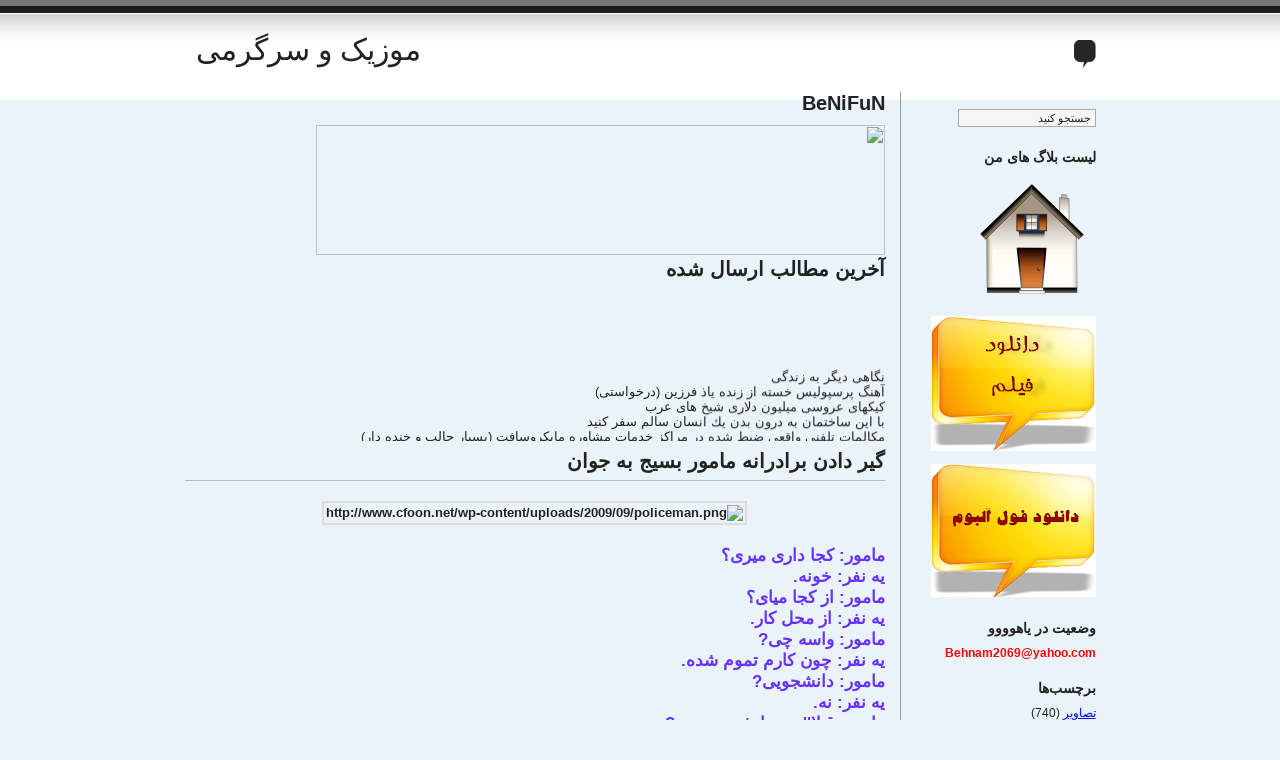

--- FILE ---
content_type: text/html; charset=UTF-8
request_url: https://benifun.blogspot.com/2009/10/blog-post_8626.html
body_size: 20067
content:
<!DOCTYPE html>
<html dir='rtl' xmlns='http://www.w3.org/1999/xhtml' xmlns:b='http://www.google.com/2005/gml/b' xmlns:data='http://www.google.com/2005/gml/data' xmlns:expr='http://www.google.com/2005/gml/expr'>
<head>
<link href='https://www.blogger.com/static/v1/widgets/649424882-widget_css_bundle_rtl.css' rel='stylesheet' type='text/css'/>
<meta content='text/html; charset=UTF-8' http-equiv='Content-Type'/>
<meta content='blogger' name='generator'/>
<link href='https://benifun.blogspot.com/favicon.ico' rel='icon' type='image/x-icon'/>
<link href='http://benifun.blogspot.com/2009/10/blog-post_8626.html' rel='canonical'/>
<!--Can't find substitution for tag [blog.ieCssRetrofitLinks]-->
<link href='http://www.cfoon.net/wp-content/uploads/2009/09/policeman.png' rel='image_src'/>
<meta content='http://benifun.blogspot.com/2009/10/blog-post_8626.html' property='og:url'/>
<meta content='گیر دادن برادرانه مامور بسیج به جوان' property='og:title'/>
<meta content='مامور: كجا داری ميری؟   يه نفر: خونه.   مامور: از كجا ميای؟   يه نفر: از محل كار.   مامور: واسه چی?   يه نفر: چون كارم تموم شده.   مامور: دا...' property='og:description'/>
<meta content='https://lh3.googleusercontent.com/blogger_img_proxy/AEn0k_tI8bISoje4-2xfrBRAnEkr8yVR080cmHlyxUrBYVUEGZ_JdTTgM7F7PVkKs6ZlaPExyEmgMyMdil3IEXDLQJRvElEoWQ1PanyYixP9jIdiH3k4IDxKAElC3FzjYQIuRQ=w1200-h630-p-k-no-nu' property='og:image'/>
<title>موزیک و سرگرمی: گیر دادن برادرانه مامور بسیج به جوان</title>
<style id='page-skin-1' type='text/css'><!--
/*================================================
Name:     The Journalist
Designer: Lucian E. Marin
URL:      http://lucianmarin.com/
Converted by: Randomness!
URL:	  http://blog.randomnessf1.com
================================================*/
.navbar{display: none;}
body {
background: #EBF3FA url(https://blogger.googleusercontent.com/img/b/R29vZ2xl/AVvXsEgJYwgxTXcmsTfLQCVQCGb5NxAaE9uxVYCqRkjn4z9s8OWNbpBCWjrLG1QRwMoHKq3zT_EJ935Oi071M8P11me5vc75jYi86X6elaiJadf93WSd4DfjXT-wcrDbkmSdedYjspOHuoPDrwi8/s1600/top.gif) repeat-x;
font-family: "Lucida Grande", "Lucida Sans Unicode", Helvetica, Arial, sans-serif;
font-size:13px;
color:#222;
padding:0;
margin:0;
}
* {padding:0; margin:0;}
a {color:#047; outline: none; text-decoration:underline;}
a:hover {color:#c00;}
img{border: none;}
.clear {clear:both;}
abbr {border:none;}
/* Blog Layout
-----------------------------------------------*/
#outer-wrapper{
width:911px;
margin:0 auto;
position:relative;
}
#main-wrapper{
float:left;
width:700px;
}
#sidebar-wrapper {
font-size:12px;
float:right;
width:180px;
border-left:#999 1px solid;
padding:0 0 20px 15px;
margin:0 0 20px 0;
}
/* Header Format
--------------------------------------------*/
h1.title {
font-size:30px;
font-weight:normal;
font-family: Arial;
width:900px;
padding:32px 0 25px 0;
}
h1.title a {color:#222; text-decoration:none;}
h1.title a:hover {color:#c00;}
p.description {
top:40px;
right:0;
position:absolute;
display:block;
height:28px;
background:url(https://blogger.googleusercontent.com/img/b/R29vZ2xl/AVvXsEi3e59UxWyH_PF5mLJXM2o4Ya3Bik1wIAl_l0Yz6rwXi0L64TKG9pCO8h7eNbCndnBvyfPV8JKubqyeIh6F0_aef8G9QtW72psYdCURwBTkjS00vlJROeptoEtBBn-qjmA4DDmhmCmDqI6Q/s1600/bubble_right.gif) no-repeat right;
}
p.description span{
display:block;
font-size:11px;
color:#fff;
height:28px;
padding:4px 12px 0 10px;
background:url(https://blogger.googleusercontent.com/img/b/R29vZ2xl/AVvXsEiWzHGgX-GNJqnj8MOsicWX9n3JKUDXOtN6L8cuCgT9SOQhcbb8c4jaRevk7b7YC1jDDkToBhtju-8I5_tBrjxmD8_pEJ2wAxEkRAyV0jLZVaGUn8agYjeXHno1kPjRkeCGg-PkBXSVXP9g/s1600/bubble_left.gif) no-repeat top left;
}
*html p.description{display:none;}
/* Posts Format
-------------------------------------------*/
#main-wrapper h3 {
font-size:20px;
margin:5px 0 7px 0;
}
#main-wrapper h3 a {
color:#222;
text-decoration:none;
}
#main-wrapper h3 a:hover {color:#c00;}
.post img {padding:2px; border:#ddd 2px solid;}
.post a img {padding:2px; border:#0085b5 2px solid;}
.post a:hover img {padding:2px; border:#ca0002 2px solid;}
.post p {line-height:18px; margin:0 0 15px 0;}
.post ol {line-height:18px;margin:0 30px 15px 0;}
.post ul {line-height:18px;margin:0 30px 15px 0;}
.post li {margin:0 0 5px 0;}
blockquote {
background:url(https://blogger.googleusercontent.com/img/b/R29vZ2xl/AVvXsEheFQiR-AIz9O1L762ge1BLhLcwDAMQAJ9exkEjRgnpJmRvPGwnS3cYZMm5QJvgnIvk1DxeTQMerjt2TDtH1ricvuy6EO0gMOLG9-_o5d0nfCIkvdvsrotSRImw7bEuCgIAmH4Uq6CstxiF/s1600/quote.gif) no-repeat top left;
padding:0 0 0 60px;
min-height:30px;
}
/* Post header/footer */
.post-header{border-bottom:#bbb 1px solid; margin-bottom: 20px;}
.comment-link {
color:#333 !important;
margin:0 0 15px 0;
background:#fff;
padding: 0 7px 5px 0 !important;
text-decoration: none !important;
}
.comment-link a{color:#333 !important; text-decoration: none !important;}
.comment-link a:hover {color:#c00 !important; text-decoration: none !important;}
.post-footer{
background:#CFE7FA;
font-size:11px;
line-height:15px;
color:#333;
padding:5px 10px;
margin:20px 0 30px 0;
border:#bbb 1px solid;
-webkit-border-radius: 5px;
-moz-border-radius: 5px;
}
.post-footer-left{
float:left;
padding:0 15px 0 0;
border-right:#bbb 1px solid;
width:200px;
}
.post-footer-right{
float:left;
padding:0 0 0 15px;
width:440px;
}
/* Sidebar Format
--------------------------------------------------*/
#sidebar-wrapper h2 {font-size:14px; margin:20px 0 5px 0;}
#sidebar-wrapper ul {list-style:none;}
#sidebar-wrapper ul ul {margin:5px 0 0 10px;}
#sidebar-wrapper ul ul ul {margin:5px 0 0 10px;}
#sidebar-wrapper ul li {padding:0 0 5px 0;}
.widget-content{margin-top: 10px;}
/* Comments Format
--------------------------------------------------*/
ol.commentlist {
font-size:12px;
list-style:none;
margin:10px 0 30px 0;
border-bottom:#bbb 1px solid;
}
.commentlist li {
border-top:#bbb 1px solid;
padding:0 0 10px 0;
}
.comment_author {
margin:10px 0;
float:right;
width:190px;
}
.author_link, .author_link a{font-weight:bold;}
.comment_author p {
line-height:20px;
}
.comment_text {
float:left;
width:470px;
margin:0 0 0 10px;
text-align: justify;
}
.comment_text p {
line-height:18px;
margin:7px 0;
}
.comment-footer, .comment-footer a{font-size: 15px; margin-top: 20px;}
/* Navigation
--------------------------------------------------*/
#blog-pager{
margin-top: 20px;
background:#f9f9f9;
font:normal 8pt tahoma;
padding:5px 10px;
border-top:#bbb 1px solid;
text-align: center;
}
#blog-pager a {color:#555; text-decoration:none;}
#blogpager a:hover {color:#333; text-decoration:none;}
#blog-pager-newer-link {float: right; font:normal 8pt tahoma;}
#blog-pager-older-link {float: left; font:normal 8pt tahoma;}
/* Searchform Format
-------------------------------------------*/
#searchform {margin:15px 0 0 0;}
#searchform input {
background:#222;
font-size:11px;
margin:2px 0;
padding:1px 4px 2px 4px;
border:#888 1px solid;
color:#eee;
}
#searchform input:hover {
background:#333;
border:#999 1px solid;
color:#fff;
cursor:pointer;
}
#searchform #s {
background:#f6f6f6;
font-size:11px;
margin:2px 0;
padding:2px 4px;
border:#aaa 1px solid;
color:#222;
}
#searchform #s:hover {
border:#c00 1px solid;
cursor:text;
}
/* Footer Format
-----------------------------------------------------*/
#footer-wrapper {
width: 100%;
background:#eee;
font-size:11px;
color:#555;
margin:0 auto;
padding:10px 0;
text-align:center;
position:relative;
border-top:#bbb 1px solid;
border-bottom:#222 6px solid;
}
#footer-wrapper a {color:#555; font-weight:bold; text-decoration:none;}
#footer-wrapper a:hover {color:#333; text-decoration:none;}
/* Other Format
-----------------------------------------------------*/
textarea {
background:#f6f6f6;
font-size:12px;
width:400px;
padding:2px 4px;
border:#aaa 1px solid;
color:#222;
}
textarea:hover {border:#c00 1px solid;}
.feed-links{display: none;}

--></style>
<link href="//s.blogger-fa.com/blogger-fa-css.css" rel="stylesheet" type="text/css">
<style>
#comments h4 {
font-family:tahoma;
font-size:100%;
letter-spacing:0;
margin-right:5px;
margin-top:20px;
}

#header h1, #header h1 a, #header a, .blogname h1, .title h1, #header, #banner {
direction:rtl;
text-align:left;
}

</style>
<link href='https://www.blogger.com/dyn-css/authorization.css?targetBlogID=4799278969134568927&amp;zx=6b749d46-3a8b-4a66-9ef3-e5c3df201c18' media='none' onload='if(media!=&#39;all&#39;)media=&#39;all&#39;' rel='stylesheet'/><noscript><link href='https://www.blogger.com/dyn-css/authorization.css?targetBlogID=4799278969134568927&amp;zx=6b749d46-3a8b-4a66-9ef3-e5c3df201c18' rel='stylesheet'/></noscript>
<meta name='google-adsense-platform-account' content='ca-host-pub-1556223355139109'/>
<meta name='google-adsense-platform-domain' content='blogspot.com'/>

</head>
<body>
<div class='navbar section' id='navbar'><div class='widget Navbar' data-version='1' id='Navbar1'><script type="text/javascript">
    function setAttributeOnload(object, attribute, val) {
      if(window.addEventListener) {
        window.addEventListener('load',
          function(){ object[attribute] = val; }, false);
      } else {
        window.attachEvent('onload', function(){ object[attribute] = val; });
      }
    }
  </script>
<div id="navbar-iframe-container"></div>
<script type="text/javascript" src="https://apis.google.com/js/platform.js"></script>
<script type="text/javascript">
      gapi.load("gapi.iframes:gapi.iframes.style.bubble", function() {
        if (gapi.iframes && gapi.iframes.getContext) {
          gapi.iframes.getContext().openChild({
              url: 'https://www.blogger.com/navbar/4799278969134568927?po\x3d5209682174709917388\x26origin\x3dhttps://benifun.blogspot.com',
              where: document.getElementById("navbar-iframe-container"),
              id: "navbar-iframe"
          });
        }
      });
    </script><script type="text/javascript">
(function() {
var script = document.createElement('script');
script.type = 'text/javascript';
script.src = '//pagead2.googlesyndication.com/pagead/js/google_top_exp.js';
var head = document.getElementsByTagName('head')[0];
if (head) {
head.appendChild(script);
}})();
</script>
</div></div>
<div id='outer-wrapper'><div id='wrap2'>
<!-- skip links for text browsers -->
<span id='skiplinks' style='display:none;'>
<a href='#main'>skip to main </a> |
      <a href='#sidebar'>skip to sidebar</a>
</span>
<div id='header-wrapper'>
<div class='header section' id='header'><div class='widget Header' data-version='1' id='Header1'>
<div id='header-inner'>
<div class='titlewrapper'>
<h1 class='title'>
<a href='https://benifun.blogspot.com/'>
موزیک و سرگرمی
</a>
</h1>
</div>
<div class='descriptionwrapper'>
<p class='description'><span>
</span></p>
</div>
</div>
</div></div>
</div>
<div id='content-wrapper'>
<div id='crosscol-wrapper' style='text-align:center'>
<div class='crosscol no-items section' id='crosscol'></div>
</div>
<div id='main-wrapper'>
<div class='main section' id='main'><div class='widget HTML' data-version='1' id='HTML2'>
<h2 class='title'>BeNiFuN</h2>
<div class='widget-content'>
<!-- Begin WebGozar.com Counter code -->
<script language="javascript" src="//www.webgozar.ir/c.aspx?Code=1329531&amp;t=counter" type="text/javascript"></script>
<noscript><a href="http://www.webgozar.com/counter/stats.aspx?code=1329531" target="_blank">&#1570;&#1605;&#1575;&#1585;</a></noscript>
<!-- End WebGozar.com Counter code -->
</div>
<div class='clear'></div>
</div><div class='widget HTML' data-version='1' id='HTML6'>
<div class='widget-content'>
<a border="0" href="http://benifun-fullalbum.blogspot.com/" title="CubeUpload - Free &amp; Fast Image Hosting!"><img border="0" style="width: 569px; height: 130px;" src="https://lh3.googleusercontent.com/blogger_img_proxy/AEn0k_vCyZupUCCNCmMYc-HmMQpvU7CsTvlH3Iim3VttXwEgL85Tp8csuhTMhbNnyOQy4HWIGCu40ro2Uc_u4ByRsQtOxT5iMWvgIX2iznLy5jaGrg=s0-d"></a>
</div>
<div class='clear'></div>
</div><div class='widget HTML' data-version='1' id='HTML11'>
<h2 class='title'>آخرین مطالب ارسال شده</h2>
<div class='widget-content'>
<marquee dir="rtl" scrolldelay="50" direction="up" onmouseover="this.scrollAmount=0" onmouseout="this.scrollAmount=2" scrollamount="2">      نگاهی دیگر به زندگی
<br />آهنگ پرسپولیس خسته از زنده یاذ فرزین (درخواستی)<br />
کیکهای عروسی میلیون دلاری شیخ های عرب<br /> با اين ساختمان به درون بدن يك انسان سالم سفر كنيد
<br />مکالمات تلفنی واقعی ضبط شده در مراکز خدمات مشاوره مایکروسافت (بسیار جالب و خنده دار)
<br />عکس های فوق العاده !
<br /> طرح های مبتکرانه برای وسایل منزل <br />   مشهورترین و سرشناس ترین ایرانیان در دنیا
<br /> دانلود فیلم های قدیمی ایرانی- قبل از انقلاب<br />فول آلبوم افسانه (درخواستی)
<br />
</marquee>
</div>
<div class='clear'></div>
</div><div class='widget Blog' data-version='1' id='Blog1'>
<div class='blog-posts hfeed'>
<!--Can't find substitution for tag [adStart]-->
<div class='post hentry uncustomized-post-template'>
<a name='5209682174709917388'></a>
<h3 class='post-title entry-title'>
<a href='https://benifun.blogspot.com/2009/10/blog-post_8626.html'>گیر دادن برادرانه مامور بسیج به جوان</a>
</h3>
<div class='post-header'>
<span class='post-comment-link'>
</span>
</div>
<div class='post-body entry-content'>
<script type='text/javascript'>
summary_noimg = 430;
summary_img = 340;
img_thumb_height = 100;
img_thumb_width = 120;
</script>
<script src="//raeisoft.parsaspace.com/readmore.js" type="text/javascript"></script>
<div dir="rtl" style="text-align: right; font-weight: bold; font-family: arial;"><div style="text-align: center;"><img alt="http://www.cfoon.net/wp-content/uploads/2009/09/policeman.png" src="https://lh3.googleusercontent.com/blogger_img_proxy/AEn0k_tI8bISoje4-2xfrBRAnEkr8yVR080cmHlyxUrBYVUEGZ_JdTTgM7F7PVkKs6ZlaPExyEmgMyMdil3IEXDLQJRvElEoWQ1PanyYixP9jIdiH3k4IDxKAElC3FzjYQIuRQ=s0-d" style="width: 238px; height: 219px;"><br /></div><span style="font-size:130%;"><span class="postbody"><span style="color: rgb(102, 51, 255);"><br />مامور: كجا داری ميری&#1567;  </span><br /><span style="color: rgb(102, 51, 255);"> يه نفر: خونه.  </span><br /><span style="color: rgb(102, 51, 255);"> مامور: از كجا ميای&#1567;  </span><br /><span style="color: rgb(102, 51, 255);"> يه نفر: از محل كار.  </span><br /><span style="color: rgb(102, 51, 255);"> مامور: واسه چی?  </span><br /><span style="color: rgb(102, 51, 255);"> يه نفر: چون كارم تموم شده.  </span><br /><span style="color: rgb(102, 51, 255);"> مامور: دانشجويی?  </span><br /><span style="color: rgb(102, 51, 255);"> يه نفر: نه.  </span><br /><span style="color: rgb(102, 51, 255);"> مامور: قبلا'' هم دانشجو نبودی?  </span><br /><span style="color: rgb(102, 51, 255);"> يه نفر: نه &#1548; من از اول تنبل بودم!  </span><br /><span style="color: rgb(102, 51, 255);"> مامور: حرف اضافی موقوف! بابات دانشگاه رفته&#1567;  </span><br /><span style="color: rgb(102, 51, 255);"> يه نفر: نه &#1548; بی سواد بود.  </span><br /><span style="color: rgb(102, 51, 255);"> مامور: پس تو چرا قيافه ت مشكوكه&#1567;!  </span><br /><span style="color: rgb(102, 51, 255);"> يه نفر: نمی دونم! اگه دستور ميدين جراحی پلاستيك كنم!  </span><br /><span style="color: rgb(102, 51, 255);"> مامور: نه &#1548; خودمون تغيير قيافه ت ميديم! شغلت چيه&#1567;  </span><br /><span style="color: rgb(102, 51, 255);"> يه نفر: حسابدارم.  </span><br /><span style="color: rgb(51, 102, 255);">مامور: پس اختلاس می كنی&#1567;  </span><br /><span style="color: rgb(51, 102, 255);"> يه نفر: نه &#1548; جمع دارايی ام صد هزار تومان نميشه.  </span><br /><span style="color: rgb(51, 102, 255);"> مامور: پس همه ی پولهاتو از مملكت خارج كردی&#1567;  </span><br /><span style="color: rgb(51, 102, 255);"> يه نفر: نه &#1548; من تا حالا دلار نديدم.  </span><br /><span style="color: rgb(51, 102, 255);"> مامور: حسابدار دانشگاهی&#1567;  </span><br /><span style="color: rgb(51, 102, 255);"> يه نفر: نه.  </span><br /><span style="color: rgb(51, 102, 255);"> مامور: پس حسابدار كجايی&#1567;  </span><br /><span style="color: rgb(51, 102, 255);"> يه نفر: روزنامه.  </span><br /><span style="color: rgb(51, 102, 255);"> مامور: پس اينطوووووررررر.....  </span><br /><span style="color: rgb(51, 102, 255);"> &#64831;در اين لحظه مذاكرات جدی تر ادامه ميابد&#64830;...  </span><br /><span style="color: rgb(51, 102, 255);"> مامور: پس معتادی&#1567;  </span><br /><span style="color: rgb(51, 102, 255);"> يه نفر: آخ! نه &#1548; من ورزشكارم.  </span><br /><span style="color: rgb(51, 102, 255);"> مامور: پس مخالف مايلی كهن هستی&#1567;  </span><br /><span style="color: rgb(51, 102, 255);"> يه نفر: آخ سرم! به خدا مخالف مايلی كهن نيستم.  </span><br /><span style="color: rgb(51, 102, 255);"> مامور: پدرسوخته &#1548; طرفدار منچستر يونايتدی&#1567;  </span><br /><span style="color: rgb(51, 102, 255);"> يه نفر: آخ شكمم! به خدا من طرفدار تيم ملی هستم.  </span><br /><span style="color: rgb(51, 102, 255);"> مامور: پس تو بودی روز مسابقه ی ايران و استراليا توی خيابون مست كرده بودی و می رقصيدی&#1567;  </span><br /><span style="color: rgb(51, 102, 255);"> يه نفر: آخ پام! به خدا من نبودم. اون روز من گلاب به روتون &#64831;...&#64830; داشتم اصلا'' توی خيابون نيومدم.  </span><br /><span style="color: rgb(51, 102, 255);"> مامور: چرا صورتت رو اينجوری كردی&#1567;  </span><br /><span style="color: rgb(51, 102, 255);"> يه نفر: مگه چه جوری شده?  </span><br /><span style="color: rgb(51, 102, 255);"> مامور: برای چی صورتت زخميه&#1567;  </span><br /><span style="color: rgb(51, 102, 255);"> يه نفر: شما زدين.  </span><br /><span style="color: rgb(51, 102, 255);"> مامور: مشروب می خوری &#1548; ميای توی خيابون &#1548; سخنرانی می كنی&#1567;  </span><br /><span style="color: rgb(51, 102, 255);"> يه نفر: من&#1567;! اينجا كه كسی نيست براش سخنرانی كنم.  </span><br /><span style="color: rgb(51, 102, 255);"> مامور: بگو اسم مشروبی كه خوردی چی بود&#1567;  </span><br /><span style="color: rgb(51, 102, 255);"> يه نفر: من نخوردم.  </span><br /><span style="color: rgb(51, 102, 255);"> مامور &#64831;به همكارش&#64830;: بنويس جانی واكر. از كجا خريدی?  </span><br /><span style="color: rgb(51, 102, 255);"> يه نفر: من نخريدم.  </span><br /><span style="color: rgb(51, 102, 255);"> مامور &#64831;به همكارش&#64830;: بنويس از جردن &#1548; از اصغر سياه خريده.  </span><br /><span style="color: rgb(51, 102, 255);"> يه نفر: به خدا من اصغر سياه رو نمی شناسم.  </span><br /><span style="color: rgb(51, 102, 255);"> مامور: غصه نخور! بعدا'' كه اصلاح شدی اول روزنامه رو ول می كنی &#1548; بعدا'' با اصغر سياه هم آشنا ميشی !</span><br /><br /></span><span class="postbody"></span></span></div>
<div style='clear: both;'></div>
</div>
<div class='post-footer'>
<div class='post-footer-left'>
<span class='post-author vcard'>
ارسال شده توسط
<span class='fn'>BeNi</span>
</span>
<div style='clear:both;'></div>
<span class='date-header'>۱۳۸۸ آبان ۶, چهارشنبه</span>
<span class='post-timestamp'>۲۳:۲۸</span>
</div>
<div class='post-footer-right'>
<span class='post-labels'>
برچسب&#8204;ها:
<a href='https://benifun.blogspot.com/search/label/%D9%85%D8%AA%D9%86' rel='tag'>متن</a>
</span>
<span class='star-ratings'>
</span>
<span class='post-backlinks post-comment-link'>
</span>
<span class='post-icons'>
</span>
</div>
<div style='clear: both;'></div>
</div></div>
<div class='comments' id='comments'>
<a name='comments'></a>
<h4>
0
نظرات :: گیر دادن برادرانه مامور بسیج به جوان
</h4>
<ol class='commentlist'>
</ol>
<p class='comment-footer'>
<div class='comment-form'>
<a name='comment-form'></a>
<h4 id='comment-post-message'>ارسال یک نظر</h4>
<p>==&gt; *** لطفا نام خود را در قسمت (نظر به عنوان : ) نام و آدرس اینترنتی وارد نمایید . *** &lt;==</p>
<a href='https://www.blogger.com/comment/frame/4799278969134568927?po=5209682174709917388&hl=fa&saa=85391&origin=https://benifun.blogspot.com' id='comment-editor-src' style='display: none'></a>
<iframe allowtransparency='true' class='blogger-iframe-colorize' frameborder='0' height='275' id='comment-editor' scrolling='auto' src='' width='100%'></iframe>
<script type="text/javascript" src="https://www.blogger.com/static/v1/jsbin/2210189538-iframe_colorizer.js"></script>
</div>
</p>
<div id='backlinks-container'>
<div id='Blog1_backlinks-container'>
</div>
</div>
</div>
<!--Can't find substitution for tag [adEnd]-->
</div>
<div class='blog-pager' id='blog-pager'>
<span id='blog-pager-newer-link'>
<a class='blog-pager-newer-link' href='https://benifun.blogspot.com/2009/10/blog-post_8574.html' id='Blog1_blog-pager-newer-link' title='پیام جدیدتر'>پیام جدیدتر</a>
</span>
<span id='blog-pager-older-link'>
<a class='blog-pager-older-link' href='https://benifun.blogspot.com/2009/10/2_28.html' id='Blog1_blog-pager-older-link' title='پیام قدیمی تر'>پیام قدیمی تر</a>
</span>
<a class='home-link' href='https://benifun.blogspot.com/'>صفحه&#1620; اصلی</a>
</div>
<div class='clear'></div>
<div class='post-feeds'>
</div>
</div><div class='widget HTML' data-version='1' id='HTML7'>
<h2 class='title'>سیستم ارسال نامه به مدیر و درخواست آهنگ و فول آلبوم</h2>
<div class='widget-content'>
<!-- Start --><style>.tbl {font-size:8pt;font-family:tahoma;direction:rtl;width:70%}.inp {font-size:8pt;font-family:tahoma}.btn {font-size:8pt;font-family:tahoma}</style><form action="http://justpersian.net/webtools/sendmail/send.php" target="_blank" method="POST"><div align="center"><table border="0" class="tbl"><tr><input value="Behnam2069@yahoo.com" name="uemail" type="hidden"/><td align="center">نام :</td></tr><tr><td align="center"><input dir="rtl" style="width:70%" class="inp" name="name" type="text"/></td></tr><tr><td align="center">ایمیل :</td></tr><tr><td align="center"><input dir="ltr" style="width:70%" class="inp" name="email" size="3" type="text"/></td></tr><tr><td align="center">متن پیام :</td></tr><tr><td align="center"><textarea style="width:70%;height:102" class="inp" name="msg"></textarea></td></tr><tr><td align="center"><input value=" Send " class="btn" type="submit"/></td></tr></table></div></form><!-- End -->
</div>
<div class='clear'></div>
</div><div class='widget HTML' data-version='1' id='HTML8'>
<h2 class='title'>فرم عضویت</h2>
<div class='widget-content'>
<!-- Register Form Code :: [ Just Persian Services ] -->
<style>
.jpn-table {font-family:tahoma;font-size:8pt;direction:rtl;border:1px solid #000}
.jpn-input {font-family:tahoma;font-size:8pt}
.jpn-btn {font-family:tahoma;font-size:8pt}
</style>
<script src="//justpersian.net/users/js.js"></script>
<form action="http://justpersian.net/users/register.php" target="_blank" name="reg" method="POST" onsubmit="return jpn();">
<div align="center"><input value="27574" name="uid" type="hidden"/>
<table border="0" width="125" cellspacing="0" cellpadding="3" class="jpn-table">
<tr>
	<td align="center"><b>فرم عضویت</b></td>
</tr>
<tr>
	<td align="center">نام شما :</td>
</tr>
<tr>
	<td align="center"><input class="jpn-input" name="name" size="15" type="text"/></td>
</tr>
<tr>
	<td align="center">نام کاربری :</td>
</tr>
<tr>
	<td align="center"><input class="jpn-input" name="user" size="15" type="text"/></td>
</tr>
<tr>
	<td align="center">ایمیل :</td>
</tr>
<tr>
	<td align="center"><input class="jpn-input" name="email" size="15" type="text"/></td>
</tr>
<tr>
	<td align="center">کلمه عبور :</td>
</tr>
<tr>
	<td align="center"><input class="jpn-input" name="pass" size="15" type="password"/></td>
</tr>
<tr>
	<td align="center">تکرار کلمه عبور :</td>
</tr>
<tr>
	<td align="center"><input class="jpn-input" name="pass2" size="15" type="password"/></td>
</tr>
<tr>
	<td align="center"> </td>
</tr>
<tr>
	<td align="center"><input value="ثبت نام" class="jpn-btn" type="submit"/></td>
</tr>
</table>
</div>
</form>
<div align="center"><div style="text-align:center;direction:ltr">Powered By :<a target="_blank" href="http://www.justpersian.net/">JustPersian</a>
</div></div>
<!-- Register Form Code :: [ Just Persian Services ] -->
</div>
<div class='clear'></div>
</div><div class='widget HTML' data-version='1' id='HTML15'>
<div class='widget-content'>
<!-- Begin OxinAds.Com Banner Code --> <script src="//www.oxincode.com/showbanneri.php?a=MQ%3D%3D&amp;bs=Nw%3D%3D&amp;s=NDY4eDYw&amp;c=5f315f325f345f355f365f375f385f395f&amp;u=40461&amp;row=1&amp;col=1&amp;text=1" type="text/javascript"></script>  <!-- End OxinAds.Com Banner Code -->
</div>
<div class='clear'></div>
</div></div>
</div>
<div id='sidebar-wrapper'>
<form action='https://benifun.blogspot.com/search' id='searchform' method='get'>
<div>
<input id='s' name='q' onblur='if(this.value=="")this.value="جستجو کنید"' onfocus='if(this.value=="جستجو کنید")this.value=""' type='text' value='جستجو کنید'/>
</div>
</form>
<div class='sidebar section' id='sidebar'><div class='widget Image' data-version='1' id='Image1'>
<h2>لیست بلاگ های من</h2>
<div class='widget-content'>
<a href='http://benifun.blogspot.com/'>
<img alt='لیست بلاگ های من' height='128' id='Image1_img' src='https://blogger.googleusercontent.com/img/b/R29vZ2xl/AVvXsEgh64JQVa3wW5zUXFRGVZxX3-5xNSp3DMuriJyT7WKMVm6i1IfvTy8XwiPKj4nfkCNh5DP1QRAeV-lzU4tVSeqXbOsCKzVSPMEz6_92IonIi2DW7Wo3VeA6ewjOOg-O3EcVcrbFdFOQRHA/s165/0535.png' width='128'/>
</a>
<br/>
</div>
<div class='clear'></div>
</div><div class='widget Image' data-version='1' id='Image2'>
<div class='widget-content'>
<a href='http://benifun-film.blogspot.com/'>
<img alt='' height='135' id='Image2_img' src='https://blogger.googleusercontent.com/img/b/R29vZ2xl/AVvXsEj3vdOUjQCgd_BbiVlu_z2tAt3gh9gzcYmdLTNM6aK4KjKcSp2YPZLfS7RHRrpSP_fPuK0FHkZ1XlSw_IpAPs-svGQgMPQV_tXMMl5PozH2x1AKxzZbKpsEJPIjob8MPnrSvy416jsPCeo/s165/2222222222222.png' width='165'/>
</a>
<br/>
</div>
<div class='clear'></div>
</div><div class='widget Image' data-version='1' id='Image3'>
<div class='widget-content'>
<a href='http://benifun-fullalbum.blogspot.com/'>
<img alt='' height='133' id='Image3_img' src='https://blogger.googleusercontent.com/img/b/R29vZ2xl/AVvXsEg71pfJMx6Oh1GPVS664vSLAciiHSzVk0Q1V7xkdQMHs5nt-ruJzUKjsWCByD-2dM_afMAJKjqcZSRsjLUrJHXNXL3HUiBpXJurK0Zxyy5SqXtNXfd75NPVNXOuKCMlDmqC3D9dsPeYjY4/s165/IMClient-Icon2-Akkasone.png' width='165'/>
</a>
<br/>
</div>
<div class='clear'></div>
</div><div class='widget HTML' data-version='1' id='HTML9'>
<h2 class='title'>وضعیت در یاهوووو</h2>
<div class='widget-content'>
<!-- Show Yahoo Status In Your Blog :: [ Just Persian Services ] --><script language="javascript" src="//justpersian.net/webtools/yahoo.php?id=behnam2069&amp;imgon=http://www.justpersian.net/webtools/imgon.gif&amp;imgoff=http://www.justpersian.net/webtools/imgoff.gif"></script><!-- Show Yahoo Status In Your Blog :: [ Just Persian Services ] -->
<span style="font-weight: bold; color: rgb(255, 0, 0);">Behnam2069@yahoo.com</span>
</div>
<div class='clear'></div>
</div><div class='widget Label' data-version='1' id='Label1'>
<h2>برچسب&#8204;ها</h2>
<div class='widget-content list-label-widget-content'>
<ul>
<li>
<a dir='rtl' href='https://benifun.blogspot.com/search/label/%D8%AA%D8%B5%D8%A7%D9%88%DB%8C%D8%B1'>تصاویر</a>
<span dir='ltr'>(740)</span>
</li>
<li>
<a dir='rtl' href='https://benifun.blogspot.com/search/label/%D8%AF%D8%A7%D8%B3%D8%AA%D8%A7%D9%86'>داستان</a>
<span dir='ltr'>(93)</span>
</li>
<li>
<a dir='rtl' href='https://benifun.blogspot.com/search/label/%D8%B3%D8%A7%DB%8C%D8%B1'>سایر</a>
<span dir='ltr'>(92)</span>
</li>
<li>
<a dir='rtl' href='https://benifun.blogspot.com/search/label/%D9%81%DB%8C%D9%84%D9%85'>فیلم</a>
<span dir='ltr'>(31)</span>
</li>
<li>
<a dir='rtl' href='https://benifun.blogspot.com/search/label/%D9%85%D8%AA%D9%86'>متن</a>
<span dir='ltr'>(261)</span>
</li>
<li>
<a dir='rtl' href='https://benifun.blogspot.com/search/label/%D9%85%D9%88%D8%B2%DB%8C%DA%A9'>موزیک</a>
<span dir='ltr'>(250)</span>
</li>
</ul>
<div class='clear'></div>
</div>
</div><div class='widget BlogArchive' data-version='1' id='BlogArchive1'>
<h2>بایگانی وبلاگ</h2>
<div class='widget-content'>
<div id='ArchiveList'>
<div id='BlogArchive1_ArchiveList'>
<ul class='hierarchy'>
<li class='archivedate collapsed'>
<a class='toggle' href='//benifun.blogspot.com/2009/10/blog-post_8626.html?widgetType=BlogArchive&widgetId=BlogArchive1&action=toggle&dir=open&toggle=YEARLY-1262291400000&toggleopen=WEEKLY-1256416200000'>
<span class='zippy'>

              &#9668;
            
</span>
</a>
<a class='post-count-link' href='https://benifun.blogspot.com/2010/'>
2010
</a>
<span class='post-count' dir='ltr'>(131)</span>
<ul class='hierarchy'>
<li class='archivedate collapsed'>
<a class='toggle' href='//benifun.blogspot.com/2009/10/blog-post_8626.html?widgetType=BlogArchive&widgetId=BlogArchive1&action=toggle&dir=open&toggle=WEEKLY-1270323000000&toggleopen=WEEKLY-1256416200000'>
<span class='zippy'>

              &#9668;
            
</span>
</a>
<a class='post-count-link' href='https://benifun.blogspot.com/2010_04_04_archive.html'>
04/04 - 04/11
</a>
<span class='post-count' dir='ltr'>(1)</span>
</li>
</ul>
<ul class='hierarchy'>
<li class='archivedate collapsed'>
<a class='toggle' href='//benifun.blogspot.com/2009/10/blog-post_8626.html?widgetType=BlogArchive&widgetId=BlogArchive1&action=toggle&dir=open&toggle=WEEKLY-1264883400000&toggleopen=WEEKLY-1256416200000'>
<span class='zippy'>

              &#9668;
            
</span>
</a>
<a class='post-count-link' href='https://benifun.blogspot.com/2010_01_31_archive.html'>
01/31 - 02/07
</a>
<span class='post-count' dir='ltr'>(9)</span>
</li>
</ul>
<ul class='hierarchy'>
<li class='archivedate collapsed'>
<a class='toggle' href='//benifun.blogspot.com/2009/10/blog-post_8626.html?widgetType=BlogArchive&widgetId=BlogArchive1&action=toggle&dir=open&toggle=WEEKLY-1263673800000&toggleopen=WEEKLY-1256416200000'>
<span class='zippy'>

              &#9668;
            
</span>
</a>
<a class='post-count-link' href='https://benifun.blogspot.com/2010_01_17_archive.html'>
01/17 - 01/24
</a>
<span class='post-count' dir='ltr'>(42)</span>
</li>
</ul>
<ul class='hierarchy'>
<li class='archivedate collapsed'>
<a class='toggle' href='//benifun.blogspot.com/2009/10/blog-post_8626.html?widgetType=BlogArchive&widgetId=BlogArchive1&action=toggle&dir=open&toggle=WEEKLY-1263069000000&toggleopen=WEEKLY-1256416200000'>
<span class='zippy'>

              &#9668;
            
</span>
</a>
<a class='post-count-link' href='https://benifun.blogspot.com/2010_01_10_archive.html'>
01/10 - 01/17
</a>
<span class='post-count' dir='ltr'>(36)</span>
</li>
</ul>
<ul class='hierarchy'>
<li class='archivedate collapsed'>
<a class='toggle' href='//benifun.blogspot.com/2009/10/blog-post_8626.html?widgetType=BlogArchive&widgetId=BlogArchive1&action=toggle&dir=open&toggle=WEEKLY-1262464200000&toggleopen=WEEKLY-1256416200000'>
<span class='zippy'>

              &#9668;
            
</span>
</a>
<a class='post-count-link' href='https://benifun.blogspot.com/2010_01_03_archive.html'>
01/03 - 01/10
</a>
<span class='post-count' dir='ltr'>(43)</span>
</li>
</ul>
</li>
</ul>
<ul class='hierarchy'>
<li class='archivedate expanded'>
<a class='toggle' href='//benifun.blogspot.com/2009/10/blog-post_8626.html?widgetType=BlogArchive&widgetId=BlogArchive1&action=toggle&dir=close&toggle=YEARLY-1230755400000&toggleopen=WEEKLY-1256416200000'>
<span class='zippy toggle-open'>&#9660; </span>
</a>
<a class='post-count-link' href='https://benifun.blogspot.com/2009/'>
2009
</a>
<span class='post-count' dir='ltr'>(1342)</span>
<ul class='hierarchy'>
<li class='archivedate collapsed'>
<a class='toggle' href='//benifun.blogspot.com/2009/10/blog-post_8626.html?widgetType=BlogArchive&widgetId=BlogArchive1&action=toggle&dir=open&toggle=WEEKLY-1261859400000&toggleopen=WEEKLY-1256416200000'>
<span class='zippy'>

              &#9668;
            
</span>
</a>
<a class='post-count-link' href='https://benifun.blogspot.com/2009_12_27_archive.html'>
12/27 - 01/03
</a>
<span class='post-count' dir='ltr'>(38)</span>
</li>
</ul>
<ul class='hierarchy'>
<li class='archivedate collapsed'>
<a class='toggle' href='//benifun.blogspot.com/2009/10/blog-post_8626.html?widgetType=BlogArchive&widgetId=BlogArchive1&action=toggle&dir=open&toggle=WEEKLY-1261254600000&toggleopen=WEEKLY-1256416200000'>
<span class='zippy'>

              &#9668;
            
</span>
</a>
<a class='post-count-link' href='https://benifun.blogspot.com/2009_12_20_archive.html'>
12/20 - 12/27
</a>
<span class='post-count' dir='ltr'>(36)</span>
</li>
</ul>
<ul class='hierarchy'>
<li class='archivedate collapsed'>
<a class='toggle' href='//benifun.blogspot.com/2009/10/blog-post_8626.html?widgetType=BlogArchive&widgetId=BlogArchive1&action=toggle&dir=open&toggle=WEEKLY-1260649800000&toggleopen=WEEKLY-1256416200000'>
<span class='zippy'>

              &#9668;
            
</span>
</a>
<a class='post-count-link' href='https://benifun.blogspot.com/2009_12_13_archive.html'>
12/13 - 12/20
</a>
<span class='post-count' dir='ltr'>(45)</span>
</li>
</ul>
<ul class='hierarchy'>
<li class='archivedate collapsed'>
<a class='toggle' href='//benifun.blogspot.com/2009/10/blog-post_8626.html?widgetType=BlogArchive&widgetId=BlogArchive1&action=toggle&dir=open&toggle=WEEKLY-1260045000000&toggleopen=WEEKLY-1256416200000'>
<span class='zippy'>

              &#9668;
            
</span>
</a>
<a class='post-count-link' href='https://benifun.blogspot.com/2009_12_06_archive.html'>
12/06 - 12/13
</a>
<span class='post-count' dir='ltr'>(40)</span>
</li>
</ul>
<ul class='hierarchy'>
<li class='archivedate collapsed'>
<a class='toggle' href='//benifun.blogspot.com/2009/10/blog-post_8626.html?widgetType=BlogArchive&widgetId=BlogArchive1&action=toggle&dir=open&toggle=WEEKLY-1259440200000&toggleopen=WEEKLY-1256416200000'>
<span class='zippy'>

              &#9668;
            
</span>
</a>
<a class='post-count-link' href='https://benifun.blogspot.com/2009_11_29_archive.html'>
11/29 - 12/06
</a>
<span class='post-count' dir='ltr'>(49)</span>
</li>
</ul>
<ul class='hierarchy'>
<li class='archivedate collapsed'>
<a class='toggle' href='//benifun.blogspot.com/2009/10/blog-post_8626.html?widgetType=BlogArchive&widgetId=BlogArchive1&action=toggle&dir=open&toggle=WEEKLY-1258835400000&toggleopen=WEEKLY-1256416200000'>
<span class='zippy'>

              &#9668;
            
</span>
</a>
<a class='post-count-link' href='https://benifun.blogspot.com/2009_11_22_archive.html'>
11/22 - 11/29
</a>
<span class='post-count' dir='ltr'>(62)</span>
</li>
</ul>
<ul class='hierarchy'>
<li class='archivedate collapsed'>
<a class='toggle' href='//benifun.blogspot.com/2009/10/blog-post_8626.html?widgetType=BlogArchive&widgetId=BlogArchive1&action=toggle&dir=open&toggle=WEEKLY-1258230600000&toggleopen=WEEKLY-1256416200000'>
<span class='zippy'>

              &#9668;
            
</span>
</a>
<a class='post-count-link' href='https://benifun.blogspot.com/2009_11_15_archive.html'>
11/15 - 11/22
</a>
<span class='post-count' dir='ltr'>(62)</span>
</li>
</ul>
<ul class='hierarchy'>
<li class='archivedate collapsed'>
<a class='toggle' href='//benifun.blogspot.com/2009/10/blog-post_8626.html?widgetType=BlogArchive&widgetId=BlogArchive1&action=toggle&dir=open&toggle=WEEKLY-1257625800000&toggleopen=WEEKLY-1256416200000'>
<span class='zippy'>

              &#9668;
            
</span>
</a>
<a class='post-count-link' href='https://benifun.blogspot.com/2009_11_08_archive.html'>
11/08 - 11/15
</a>
<span class='post-count' dir='ltr'>(70)</span>
</li>
</ul>
<ul class='hierarchy'>
<li class='archivedate collapsed'>
<a class='toggle' href='//benifun.blogspot.com/2009/10/blog-post_8626.html?widgetType=BlogArchive&widgetId=BlogArchive1&action=toggle&dir=open&toggle=WEEKLY-1257021000000&toggleopen=WEEKLY-1256416200000'>
<span class='zippy'>

              &#9668;
            
</span>
</a>
<a class='post-count-link' href='https://benifun.blogspot.com/2009_11_01_archive.html'>
11/01 - 11/08
</a>
<span class='post-count' dir='ltr'>(41)</span>
</li>
</ul>
<ul class='hierarchy'>
<li class='archivedate expanded'>
<a class='toggle' href='//benifun.blogspot.com/2009/10/blog-post_8626.html?widgetType=BlogArchive&widgetId=BlogArchive1&action=toggle&dir=close&toggle=WEEKLY-1256416200000&toggleopen=WEEKLY-1256416200000'>
<span class='zippy toggle-open'>&#9660; </span>
</a>
<a class='post-count-link' href='https://benifun.blogspot.com/2009_10_25_archive.html'>
10/25 - 11/01
</a>
<span class='post-count' dir='ltr'>(52)</span>
<ul class='posts'>
<li><a href='https://benifun.blogspot.com/2009/10/blog-post_3744.html'>عكسهاي برتر و برنده جايزه در سويس..</a></li>
<li><a href='https://benifun.blogspot.com/2009/10/blog-post_6169.html'>جشنواره حباب بازی</a></li>
<li><a href='https://benifun.blogspot.com/2009/10/blog-post_9551.html'>همه چیز در مورد گلشیفته فراهانی !</a></li>
<li><a href='https://benifun.blogspot.com/2009/10/blog-post_1198.html'>نقاشی رو دیوار</a></li>
<li><a href='https://benifun.blogspot.com/2009/10/blog-post_584.html'>موزیک ویدئو جدید و بسیار زیبای هیفاء وهبی با نام ب...</a></li>
<li><a href='https://benifun.blogspot.com/2009/10/blog-post_254.html'>تــبلیغ سمــند در آذربایجان !</a></li>
<li><a href='https://benifun.blogspot.com/2009/10/blog-post_8380.html'>داستان کوتاه و جالب (آخرین مدل حالگیری!!!)</a></li>
<li><a href='https://benifun.blogspot.com/2009/10/blog-post_8546.html'>فكر بد نكنيد !!!</a></li>
<li><a href='https://benifun.blogspot.com/2009/10/blog-post_9652.html'>دانلود آهنگ های سریال شب به شب</a></li>
<li><a href='https://benifun.blogspot.com/2009/10/blog-post_9842.html'>دانلود آهنگ های سریال ققنوس</a></li>
<li><a href='https://benifun.blogspot.com/2009/10/blog-post_31.html'>دانلود آهنگ های سریال سامسون (درخواستی)</a></li>
<li><a href='https://benifun.blogspot.com/2009/10/blog-post_9965.html'>ارتش زنان قبل از انقلاب</a></li>
<li><a href='https://benifun.blogspot.com/2009/10/blog-post_3880.html'>مجسمه های چمنی</a></li>
<li><a href='https://benifun.blogspot.com/2009/10/blog-post_2896.html'>مردم آزاري</a></li>
<li><a href='https://benifun.blogspot.com/2009/10/47.html'>عکس های جالب و دیدنی (سری 47)</a></li>
<li><a href='https://benifun.blogspot.com/2009/10/blog-post_6608.html'>عکس های زیبا در شات های بسته</a></li>
<li><a href='https://benifun.blogspot.com/2009/10/blog-post_4319.html'>داستان کوتاه و جالب ( مشکلات خرید)</a></li>
<li><a href='https://benifun.blogspot.com/2009/10/blog-post_2685.html'>عکس بازیگران سریال دلنوازان</a></li>
<li><a href='https://benifun.blogspot.com/2009/10/blog-post_6262.html'>اگر شرکت های ایرانی اسپانسر آثار معروف سینمایی میش...</a></li>
<li><a href='https://benifun.blogspot.com/2009/10/blog-post_30.html'>فیلم کنسرت جدید و فوق العاده زیبای حسین تهی به همر...</a></li>
<li><a href='https://benifun.blogspot.com/2009/10/my-baby.html'>آهنگ تبلیغ My BabY (درخواستی)</a></li>
<li><a href='https://benifun.blogspot.com/2009/10/blog-post_1923.html'>خانه های درختی در جنگل آمازون</a></li>
<li><a href='https://benifun.blogspot.com/2009/10/blog-post_6922.html'>آهنگ های فیلم دلشکسته</a></li>
<li><a href='https://benifun.blogspot.com/2009/10/blog-post_8574.html'>کیک های جالب و دیدنی</a></li>
<li><a href='https://benifun.blogspot.com/2009/10/blog-post_8626.html'>گیر دادن برادرانه مامور بسیج به جوان</a></li>
<li><a href='https://benifun.blogspot.com/2009/10/2_28.html'>حرکات 2 مرد برای ساخت حروف انگلیسی</a></li>
<li><a href='https://benifun.blogspot.com/2009/10/blog-post_9181.html'>نگاه دکتر شریعتی به انسانها</a></li>
<li><a href='https://benifun.blogspot.com/2009/10/blog-post_8648.html'>از دفترچه خاطرات يک قاچاقچي</a></li>
<li><a href='https://benifun.blogspot.com/2009/10/blog-post_3995.html'>نام تان را شبیه گوگل&#1548;یاهو و  کوکاکولاو . . . کنید!</a></li>
<li><a href='https://benifun.blogspot.com/2009/10/blog-post_5486.html'>يک اثر هنري بسیار زیبا در هندوستان</a></li>
<li><a href='https://benifun.blogspot.com/2009/10/sharom-2.html'>آلبوم جديد و بسیار زيبا و شنيدني شاروم (&#8204;Sharom) ب...</a></li>
<li><a href='https://benifun.blogspot.com/2009/10/tmbax-vip.html'>آهنگ و موزیک ویدیو جدید  TMBax به نام VIP</a></li>
<li><a href='https://benifun.blogspot.com/2009/10/blog-post_1593.html'>بدون شرح....کاریکاتور</a></li>
<li><a href='https://benifun.blogspot.com/2009/10/blog-post_9251.html'>دانلود کارتون پت و مت</a></li>
<li><a href='https://benifun.blogspot.com/2009/10/blog-post_5975.html'>زنان ایرانی اینور  و اونو رآب</a></li>
<li><a href='https://benifun.blogspot.com/2009/10/blog-post_3344.html'>داستان کوتاه و جالب ( پیرمرد و پیرزن در پارک )</a></li>
<li><a href='https://benifun.blogspot.com/2009/10/blog-post_28.html'>پيام هاي بازرگاني چندین ساله ديگه....</a></li>
<li><a href='https://benifun.blogspot.com/2009/10/blog-post_1677.html'>تست میزان انحراف جنسی در آقایان</a></li>
<li><a href='https://benifun.blogspot.com/2009/10/blog-post_3433.html'>عکس های بسیار زیبا از طبیعت و ...</a></li>
<li><a href='https://benifun.blogspot.com/2009/10/blog-post_6155.html'>عشق جواتــــی !</a></li>
<li><a href='https://benifun.blogspot.com/2009/10/bon-jovi-circle.html'>آلبوم بسیار زیبای Bon Jovi به نام The Circle</a></li>
<li><a href='https://benifun.blogspot.com/2009/10/blog-post_8133.html'>آهنگ فیلم خروس جنگی از رضا عطاران به نام بانوي چشم...</a></li>
<li><a href='https://benifun.blogspot.com/2009/10/blog-post_6220.html'>داستان کوتاه و جالب</a></li>
<li><a href='https://benifun.blogspot.com/2009/10/blog-post_9717.html'>تست خودشناسی</a></li>
<li><a href='https://benifun.blogspot.com/2009/10/3_27.html'>شکار لحظه ها (سری 3)</a></li>
<li><a href='https://benifun.blogspot.com/2009/10/blog-post_4350.html'>تزئین جالب ماشین عروس</a></li>
<li><a href='https://benifun.blogspot.com/2009/10/blog-post_5817.html'>کوتاه ترین داستان کوتاه جهان</a></li>
<li><a href='https://benifun.blogspot.com/2009/10/blog-post_6250.html'>هیجان در ترن هوایی !</a></li>
<li><a href='https://benifun.blogspot.com/2009/10/blog-post_4712.html'>مرگ های عجیب و شگفت انگیز</a></li>
<li><a href='https://benifun.blogspot.com/2009/10/blog-post_27.html'>انتظار و خواب !</a></li>
<li><a href='https://benifun.blogspot.com/2009/10/46.html'>عکس های جالب و دیدنی (سری 46)</a></li>
<li><a href='https://benifun.blogspot.com/2009/10/blog-post_25.html'>معناي سيزده جمله كليدي پزشكان !!!</a></li>
</ul>
</li>
</ul>
<ul class='hierarchy'>
<li class='archivedate collapsed'>
<a class='toggle' href='//benifun.blogspot.com/2009/10/blog-post_8626.html?widgetType=BlogArchive&widgetId=BlogArchive1&action=toggle&dir=open&toggle=WEEKLY-1255811400000&toggleopen=WEEKLY-1256416200000'>
<span class='zippy'>

              &#9668;
            
</span>
</a>
<a class='post-count-link' href='https://benifun.blogspot.com/2009_10_18_archive.html'>
10/18 - 10/25
</a>
<span class='post-count' dir='ltr'>(64)</span>
</li>
</ul>
<ul class='hierarchy'>
<li class='archivedate collapsed'>
<a class='toggle' href='//benifun.blogspot.com/2009/10/blog-post_8626.html?widgetType=BlogArchive&widgetId=BlogArchive1&action=toggle&dir=open&toggle=WEEKLY-1255206600000&toggleopen=WEEKLY-1256416200000'>
<span class='zippy'>

              &#9668;
            
</span>
</a>
<a class='post-count-link' href='https://benifun.blogspot.com/2009_10_11_archive.html'>
10/11 - 10/18
</a>
<span class='post-count' dir='ltr'>(62)</span>
</li>
</ul>
<ul class='hierarchy'>
<li class='archivedate collapsed'>
<a class='toggle' href='//benifun.blogspot.com/2009/10/blog-post_8626.html?widgetType=BlogArchive&widgetId=BlogArchive1&action=toggle&dir=open&toggle=WEEKLY-1254601800000&toggleopen=WEEKLY-1256416200000'>
<span class='zippy'>

              &#9668;
            
</span>
</a>
<a class='post-count-link' href='https://benifun.blogspot.com/2009_10_04_archive.html'>
10/04 - 10/11
</a>
<span class='post-count' dir='ltr'>(67)</span>
</li>
</ul>
<ul class='hierarchy'>
<li class='archivedate collapsed'>
<a class='toggle' href='//benifun.blogspot.com/2009/10/blog-post_8626.html?widgetType=BlogArchive&widgetId=BlogArchive1&action=toggle&dir=open&toggle=WEEKLY-1253997000000&toggleopen=WEEKLY-1256416200000'>
<span class='zippy'>

              &#9668;
            
</span>
</a>
<a class='post-count-link' href='https://benifun.blogspot.com/2009_09_27_archive.html'>
09/27 - 10/04
</a>
<span class='post-count' dir='ltr'>(67)</span>
</li>
</ul>
<ul class='hierarchy'>
<li class='archivedate collapsed'>
<a class='toggle' href='//benifun.blogspot.com/2009/10/blog-post_8626.html?widgetType=BlogArchive&widgetId=BlogArchive1&action=toggle&dir=open&toggle=WEEKLY-1253388600000&toggleopen=WEEKLY-1256416200000'>
<span class='zippy'>

              &#9668;
            
</span>
</a>
<a class='post-count-link' href='https://benifun.blogspot.com/2009_09_20_archive.html'>
09/20 - 09/27
</a>
<span class='post-count' dir='ltr'>(85)</span>
</li>
</ul>
<ul class='hierarchy'>
<li class='archivedate collapsed'>
<a class='toggle' href='//benifun.blogspot.com/2009/10/blog-post_8626.html?widgetType=BlogArchive&widgetId=BlogArchive1&action=toggle&dir=open&toggle=WEEKLY-1252783800000&toggleopen=WEEKLY-1256416200000'>
<span class='zippy'>

              &#9668;
            
</span>
</a>
<a class='post-count-link' href='https://benifun.blogspot.com/2009_09_13_archive.html'>
09/13 - 09/20
</a>
<span class='post-count' dir='ltr'>(72)</span>
</li>
</ul>
<ul class='hierarchy'>
<li class='archivedate collapsed'>
<a class='toggle' href='//benifun.blogspot.com/2009/10/blog-post_8626.html?widgetType=BlogArchive&widgetId=BlogArchive1&action=toggle&dir=open&toggle=WEEKLY-1252179000000&toggleopen=WEEKLY-1256416200000'>
<span class='zippy'>

              &#9668;
            
</span>
</a>
<a class='post-count-link' href='https://benifun.blogspot.com/2009_09_06_archive.html'>
09/06 - 09/13
</a>
<span class='post-count' dir='ltr'>(72)</span>
</li>
</ul>
<ul class='hierarchy'>
<li class='archivedate collapsed'>
<a class='toggle' href='//benifun.blogspot.com/2009/10/blog-post_8626.html?widgetType=BlogArchive&widgetId=BlogArchive1&action=toggle&dir=open&toggle=WEEKLY-1251574200000&toggleopen=WEEKLY-1256416200000'>
<span class='zippy'>

              &#9668;
            
</span>
</a>
<a class='post-count-link' href='https://benifun.blogspot.com/2009_08_30_archive.html'>
08/30 - 09/06
</a>
<span class='post-count' dir='ltr'>(82)</span>
</li>
</ul>
<ul class='hierarchy'>
<li class='archivedate collapsed'>
<a class='toggle' href='//benifun.blogspot.com/2009/10/blog-post_8626.html?widgetType=BlogArchive&widgetId=BlogArchive1&action=toggle&dir=open&toggle=WEEKLY-1250969400000&toggleopen=WEEKLY-1256416200000'>
<span class='zippy'>

              &#9668;
            
</span>
</a>
<a class='post-count-link' href='https://benifun.blogspot.com/2009_08_23_archive.html'>
08/23 - 08/30
</a>
<span class='post-count' dir='ltr'>(64)</span>
</li>
</ul>
<ul class='hierarchy'>
<li class='archivedate collapsed'>
<a class='toggle' href='//benifun.blogspot.com/2009/10/blog-post_8626.html?widgetType=BlogArchive&widgetId=BlogArchive1&action=toggle&dir=open&toggle=WEEKLY-1250364600000&toggleopen=WEEKLY-1256416200000'>
<span class='zippy'>

              &#9668;
            
</span>
</a>
<a class='post-count-link' href='https://benifun.blogspot.com/2009_08_16_archive.html'>
08/16 - 08/23
</a>
<span class='post-count' dir='ltr'>(42)</span>
</li>
</ul>
<ul class='hierarchy'>
<li class='archivedate collapsed'>
<a class='toggle' href='//benifun.blogspot.com/2009/10/blog-post_8626.html?widgetType=BlogArchive&widgetId=BlogArchive1&action=toggle&dir=open&toggle=WEEKLY-1249759800000&toggleopen=WEEKLY-1256416200000'>
<span class='zippy'>

              &#9668;
            
</span>
</a>
<a class='post-count-link' href='https://benifun.blogspot.com/2009_08_09_archive.html'>
08/09 - 08/16
</a>
<span class='post-count' dir='ltr'>(52)</span>
</li>
</ul>
<ul class='hierarchy'>
<li class='archivedate collapsed'>
<a class='toggle' href='//benifun.blogspot.com/2009/10/blog-post_8626.html?widgetType=BlogArchive&widgetId=BlogArchive1&action=toggle&dir=open&toggle=WEEKLY-1249155000000&toggleopen=WEEKLY-1256416200000'>
<span class='zippy'>

              &#9668;
            
</span>
</a>
<a class='post-count-link' href='https://benifun.blogspot.com/2009_08_02_archive.html'>
08/02 - 08/09
</a>
<span class='post-count' dir='ltr'>(39)</span>
</li>
</ul>
<ul class='hierarchy'>
<li class='archivedate collapsed'>
<a class='toggle' href='//benifun.blogspot.com/2009/10/blog-post_8626.html?widgetType=BlogArchive&widgetId=BlogArchive1&action=toggle&dir=open&toggle=WEEKLY-1248550200000&toggleopen=WEEKLY-1256416200000'>
<span class='zippy'>

              &#9668;
            
</span>
</a>
<a class='post-count-link' href='https://benifun.blogspot.com/2009_07_26_archive.html'>
07/26 - 08/02
</a>
<span class='post-count' dir='ltr'>(20)</span>
</li>
</ul>
<ul class='hierarchy'>
<li class='archivedate collapsed'>
<a class='toggle' href='//benifun.blogspot.com/2009/10/blog-post_8626.html?widgetType=BlogArchive&widgetId=BlogArchive1&action=toggle&dir=open&toggle=WEEKLY-1247945400000&toggleopen=WEEKLY-1256416200000'>
<span class='zippy'>

              &#9668;
            
</span>
</a>
<a class='post-count-link' href='https://benifun.blogspot.com/2009_07_19_archive.html'>
07/19 - 07/26
</a>
<span class='post-count' dir='ltr'>(26)</span>
</li>
</ul>
<ul class='hierarchy'>
<li class='archivedate collapsed'>
<a class='toggle' href='//benifun.blogspot.com/2009/10/blog-post_8626.html?widgetType=BlogArchive&widgetId=BlogArchive1&action=toggle&dir=open&toggle=WEEKLY-1247340600000&toggleopen=WEEKLY-1256416200000'>
<span class='zippy'>

              &#9668;
            
</span>
</a>
<a class='post-count-link' href='https://benifun.blogspot.com/2009_07_12_archive.html'>
07/12 - 07/19
</a>
<span class='post-count' dir='ltr'>(33)</span>
</li>
</ul>
</li>
</ul>
</div>
</div>
<div class='clear'></div>
</div>
</div><div class='widget HTML' data-version='1' id='HTML10'>
<h2 class='title'>آخرین افراد عضو شده</h2>
<div class='widget-content'>
<!-- Show Limit 5 Users Code :: [ Just Persian Services ] -->
<script language="javascript" src="//justpersian.net/users/u10.php?id=27574"></script>
<!-- Show Limit 10 Users Code :: [ Just Persian Services ] -->
</div>
<div class='clear'></div>
</div><div class='widget Profile' data-version='1' id='Profile1'>
<h2>درباره من</h2>
<div class='widget-content'>
<a href='https://www.blogger.com/profile/07827267650200518072'><img alt='عکس من' class='profile-img' height='80' src='//blogger.googleusercontent.com/img/b/R29vZ2xl/AVvXsEi6ZflcEuVNW576bP_HWOY9wVfeRHZbvOjFWaByXRWh87bmkKxNjEys-VIfXQApimtXeK8ZF1JW6qHHxlEJga-fjyb8V-QITI2DtBotM0-3rnzgi7LSfDb0qYvftRb4Sg/s220/31.jpg' width='54'/></a>
<dl class='profile-datablock'>
<dt class='profile-data'>
<a class='profile-name-link g-profile' href='https://www.blogger.com/profile/07827267650200518072' rel='author' style='background-image: url(//www.blogger.com/img/logo-16.png);'>
BeNi
</a>
</dt>
<dd class='profile-textblock'>Behnam2069@yahoo.com</dd>
</dl>
<a class='profile-link' href='https://www.blogger.com/profile/07827267650200518072' rel='author'>مشاهده نمایه کامل من</a>
<div class='clear'></div>
</div>
</div><div class='widget HTML' data-version='1' id='HTML12'>
<h2 class='title'>فرم عضویت</h2>
<div class='widget-content'>
<!-- Register Form Code :: [ Just Persian Services ] -->
<style>
.jpn-table {font-family:tahoma;font-size:8pt;direction:rtl;border:1px solid #000}
.jpn-input {font-family:tahoma;font-size:8pt}
.jpn-btn {font-family:tahoma;font-size:8pt}
</style>
<script src="//justpersian.net/users/js.js"></script>
<form action="http://justpersian.net/users/register.php" target="_blank" name="reg" method="POST" onsubmit="return jpn();">
<div align="center"><input value="27574" name="uid" type="hidden"/>
<table border="0" width="125" cellspacing="0" cellpadding="3" class="jpn-table">
<tr>
	<td align="center"><b>فرم عضویت</b></td>
</tr>
<tr>
	<td align="center">نام شما :</td>
</tr>
<tr>
	<td align="center"><input class="jpn-input" name="name" size="15" type="text"/></td>
</tr>
<tr>
	<td align="center">نام کاربری :</td>
</tr>
<tr>
	<td align="center"><input class="jpn-input" name="user" size="15" type="text"/></td>
</tr>
<tr>
	<td align="center">ایمیل :</td>
</tr>
<tr>
	<td align="center"><input class="jpn-input" name="email" size="15" type="text"/></td>
</tr>
<tr>
	<td align="center">کلمه عبور :</td>
</tr>
<tr>
	<td align="center"><input class="jpn-input" name="pass" size="15" type="password"/></td>
</tr>
<tr>
	<td align="center">تکرار کلمه عبور :</td>
</tr>
<tr>
	<td align="center"><input class="jpn-input" name="pass2" size="15" type="password"/></td>
</tr>
<tr>
	<td align="center"> </td>
</tr>
<tr>
	<td align="center"><input value="ثبت نام" class="jpn-btn" type="submit"/></td>
</tr>
</table>
</div>
</form>
<div align="center"><div style="text-align:center;direction:ltr">Powered By :<a target="_blank" href="http://www.justpersian.net/">JustPersian</a>
</div></div>
<!-- Register Form Code :: [ Just Persian Services ] -->
</div>
<div class='clear'></div>
</div><div class='widget Image' data-version='1' id='Image4'>
<div class='widget-content'>
<a href='http://benifun-fullalbum.blogspot.com/'>
<img alt='' height='133' id='Image4_img' src='https://blogger.googleusercontent.com/img/b/R29vZ2xl/AVvXsEg71pfJMx6Oh1GPVS664vSLAciiHSzVk0Q1V7xkdQMHs5nt-ruJzUKjsWCByD-2dM_afMAJKjqcZSRsjLUrJHXNXL3HUiBpXJurK0Zxyy5SqXtNXfd75NPVNXOuKCMlDmqC3D9dsPeYjY4/s165/IMClient-Icon2-Akkasone.png' width='165'/>
</a>
<br/>
</div>
<div class='clear'></div>
</div><div class='widget Text' data-version='1' id='Text1'>
<h2 class='title'>لیست فول آلبوم ها</h2>
<div class='widget-content'>
<!--[if gte mso 9]><xml>  <o:officedocumentsettings>   <o:relyonvml/>   <o:allowpng/>  </o:OfficeDocumentSettings> </xml><![endif]--><!--[if gte mso 9]><xml>  <w:worddocument>   <w:view>Normal</w:View>   <w:zoom>0</w:Zoom>   <w:trackmoves/>   <w:trackformatting/>   <w:punctuationkerning/>   <w:validateagainstschemas/>   <w:saveifxmlinvalid>false</w:SaveIfXMLInvalid>   <w:ignoremixedcontent>false</w:IgnoreMixedContent>   <w:alwaysshowplaceholdertext>false</w:AlwaysShowPlaceholderText>   <w:donotpromoteqf/>   <w:lidthemeother>EN-US</w:LidThemeOther>   <w:lidthemeasian>X-NONE</w:LidThemeAsian>   <w:lidthemecomplexscript>AR-SA</w:LidThemeComplexScript>   <w:compatibility>    <w:breakwrappedtables/>    <w:snaptogridincell/>    <w:wraptextwithpunct/>    <w:useasianbreakrules/>    <w:dontgrowautofit/>    <w:splitpgbreakandparamark/>    <w:dontvertaligncellwithsp/>    <w:dontbreakconstrainedforcedtables/>    <w:dontvertalignintxbx/>    <w:word11kerningpairs/>    <w:cachedcolbalance/>    <w:usefelayout/>   </w:Compatibility>   <m:mathpr>    <m:mathfont val="Cambria Math">    <m:brkbin val="before">    <m:brkbinsub val="&#45;-">    <m:smallfrac val="off">    <m:dispdef/>    <m:lmargin val="0">    <m:rmargin val="0">    <m:defjc val="centerGroup">    <m:wrapindent val="1440">    <m:intlim val="subSup">    <m:narylim val="undOvr">   </m:mathPr></w:WordDocument> </xml><![endif]--><!--[if gte mso 9]><xml>  <w:latentstyles deflockedstate="false" defunhidewhenused="true" defsemihidden="true" defqformat="false" defpriority="99" latentstylecount="267">   <w:lsdexception locked="false" priority="0" semihidden="false" unhidewhenused="false" qformat="true" name="Normal">   <w:lsdexception locked="false" priority="9" semihidden="false" unhidewhenused="false" qformat="true" name="heading 1">   <w:lsdexception locked="false" priority="9" qformat="true" name="heading 2">   <w:lsdexception locked="false" priority="9" qformat="true" name="heading 3">   <w:lsdexception locked="false" priority="9" qformat="true" name="heading 4">   <w:lsdexception locked="false" priority="9" qformat="true" name="heading 5">   <w:lsdexception locked="false" priority="9" qformat="true" name="heading 6">   <w:lsdexception locked="false" priority="9" qformat="true" name="heading 7">   <w:lsdexception locked="false" priority="9" qformat="true" name="heading 8">   <w:lsdexception locked="false" priority="9" qformat="true" name="heading 9">   <w:lsdexception locked="false" priority="39" name="toc 1">   <w:lsdexception locked="false" priority="39" name="toc 2">   <w:lsdexception locked="false" priority="39" name="toc 3">   <w:lsdexception locked="false" priority="39" name="toc 4">   <w:lsdexception locked="false" priority="39" name="toc 5">   <w:lsdexception locked="false" priority="39" name="toc 6">   <w:lsdexception locked="false" priority="39" name="toc 7">   <w:lsdexception locked="false" priority="39" name="toc 8">   <w:lsdexception locked="false" priority="39" name="toc 9">   <w:lsdexception locked="false" priority="35" qformat="true" name="caption">   <w:lsdexception locked="false" priority="10" semihidden="false" unhidewhenused="false" qformat="true" name="Title">   <w:lsdexception locked="false" priority="1" name="Default Paragraph Font">   <w:lsdexception locked="false" priority="11" semihidden="false" unhidewhenused="false" qformat="true" name="Subtitle">   <w:lsdexception locked="false" priority="22" semihidden="false" unhidewhenused="false" qformat="true" name="Strong">   <w:lsdexception locked="false" priority="20" semihidden="false" unhidewhenused="false" qformat="true" name="Emphasis">   <w:lsdexception locked="false" priority="59" semihidden="false" unhidewhenused="false" name="Table Grid">   <w:lsdexception locked="false" unhidewhenused="false" name="Placeholder Text">   <w:lsdexception locked="false" priority="1" semihidden="false" unhidewhenused="false" qformat="true" name="No Spacing">   <w:lsdexception locked="false" priority="60" semihidden="false" unhidewhenused="false" name="Light Shading">   <w:lsdexception locked="false" priority="61" semihidden="false" unhidewhenused="false" name="Light List">   <w:lsdexception locked="false" priority="62" semihidden="false" unhidewhenused="false" name="Light Grid">   <w:lsdexception locked="false" priority="63" semihidden="false" unhidewhenused="false" name="Medium Shading 1">   <w:lsdexception locked="false" priority="64" semihidden="false" unhidewhenused="false" name="Medium Shading 2">   <w:lsdexception locked="false" priority="65" semihidden="false" unhidewhenused="false" name="Medium List 1">   <w:lsdexception locked="false" priority="66" semihidden="false" unhidewhenused="false" name="Medium List 2">   <w:lsdexception locked="false" priority="67" semihidden="false" unhidewhenused="false" name="Medium Grid 1">   <w:lsdexception locked="false" priority="68" semihidden="false" unhidewhenused="false" name="Medium Grid 2">   <w:lsdexception locked="false" priority="69" semihidden="false" unhidewhenused="false" name="Medium Grid 3">   <w:lsdexception locked="false" priority="70" semihidden="false" unhidewhenused="false" name="Dark List">   <w:lsdexception locked="false" priority="71" semihidden="false" unhidewhenused="false" name="Colorful Shading">   <w:lsdexception locked="false" priority="72" semihidden="false" unhidewhenused="false" name="Colorful List">   <w:lsdexception locked="false" priority="73" semihidden="false" unhidewhenused="false" name="Colorful Grid">   <w:lsdexception locked="false" priority="60" semihidden="false" unhidewhenused="false" name="Light Shading Accent 1">   <w:lsdexception locked="false" priority="61" semihidden="false" unhidewhenused="false" name="Light List Accent 1">   <w:lsdexception locked="false" priority="62" semihidden="false" unhidewhenused="false" name="Light Grid Accent 1">   <w:lsdexception locked="false" priority="63" semihidden="false" unhidewhenused="false" name="Medium Shading 1 Accent 1">   <w:lsdexception locked="false" priority="64" semihidden="false" unhidewhenused="false" name="Medium Shading 2 Accent 1">   <w:lsdexception locked="false" priority="65" semihidden="false" unhidewhenused="false" name="Medium List 1 Accent 1">   <w:lsdexception locked="false" unhidewhenused="false" name="Revision">   <w:lsdexception locked="false" priority="34" semihidden="false" unhidewhenused="false" qformat="true" name="List Paragraph">   <w:lsdexception locked="false" priority="29" semihidden="false" unhidewhenused="false" qformat="true" name="Quote">   <w:lsdexception locked="false" priority="30" semihidden="false" unhidewhenused="false" qformat="true" name="Intense Quote">   <w:lsdexception locked="false" priority="66" semihidden="false" unhidewhenused="false" name="Medium List 2 Accent 1">   <w:lsdexception locked="false" priority="67" semihidden="false" unhidewhenused="false" name="Medium Grid 1 Accent 1">   <w:lsdexception locked="false" priority="68" semihidden="false" unhidewhenused="false" name="Medium Grid 2 Accent 1">   <w:lsdexception locked="false" priority="69" semihidden="false" unhidewhenused="false" name="Medium Grid 3 Accent 1">   <w:lsdexception locked="false" priority="70" semihidden="false" unhidewhenused="false" name="Dark List Accent 1">   <w:lsdexception locked="false" priority="71" semihidden="false" unhidewhenused="false" name="Colorful Shading Accent 1">   <w:lsdexception locked="false" priority="72" semihidden="false" unhidewhenused="false" name="Colorful List Accent 1">   <w:lsdexception locked="false" priority="73" semihidden="false" unhidewhenused="false" name="Colorful Grid Accent 1">   <w:lsdexception locked="false" priority="60" semihidden="false" unhidewhenused="false" name="Light Shading Accent 2">   <w:lsdexception locked="false" priority="61" semihidden="false" unhidewhenused="false" name="Light List Accent 2">   <w:lsdexception locked="false" priority="62" semihidden="false" unhidewhenused="false" name="Light Grid Accent 2">   <w:lsdexception locked="false" priority="63" semihidden="false" unhidewhenused="false" name="Medium Shading 1 Accent 2">   <w:lsdexception locked="false" priority="64" semihidden="false" unhidewhenused="false" name="Medium Shading 2 Accent 2">   <w:lsdexception locked="false" priority="65" semihidden="false" unhidewhenused="false" name="Medium List 1 Accent 2">   <w:lsdexception locked="false" priority="66" semihidden="false" unhidewhenused="false" name="Medium List 2 Accent 2">   <w:lsdexception locked="false" priority="67" semihidden="false" unhidewhenused="false" name="Medium Grid 1 Accent 2">   <w:lsdexception locked="false" priority="68" semihidden="false" unhidewhenused="false" name="Medium Grid 2 Accent 2">   <w:lsdexception locked="false" priority="69" semihidden="false" unhidewhenused="false" name="Medium Grid 3 Accent 2">   <w:lsdexception locked="false" priority="70" semihidden="false" unhidewhenused="false" name="Dark List Accent 2">   <w:lsdexception locked="false" priority="71" semihidden="false" unhidewhenused="false" name="Colorful Shading Accent 2">   <w:lsdexception locked="false" priority="72" semihidden="false" unhidewhenused="false" name="Colorful List Accent 2">   <w:lsdexception locked="false" priority="73" semihidden="false" unhidewhenused="false" name="Colorful Grid Accent 2">   <w:lsdexception locked="false" priority="60" semihidden="false" unhidewhenused="false" name="Light Shading Accent 3">   <w:lsdexception locked="false" priority="61" semihidden="false" unhidewhenused="false" name="Light List Accent 3">   <w:lsdexception locked="false" priority="62" semihidden="false" unhidewhenused="false" name="Light Grid Accent 3">   <w:lsdexception locked="false" priority="63" semihidden="false" unhidewhenused="false" name="Medium Shading 1 Accent 3">   <w:lsdexception locked="false" priority="64" semihidden="false" unhidewhenused="false" name="Medium Shading 2 Accent 3">   <w:lsdexception locked="false" priority="65" semihidden="false" unhidewhenused="false" name="Medium List 1 Accent 3">   <w:lsdexception locked="false" priority="66" semihidden="false" unhidewhenused="false" name="Medium List 2 Accent 3">   <w:lsdexception locked="false" priority="67" semihidden="false" unhidewhenused="false" name="Medium Grid 1 Accent 3">   <w:lsdexception locked="false" priority="68" semihidden="false" unhidewhenused="false" name="Medium Grid 2 Accent 3">   <w:lsdexception locked="false" priority="69" semihidden="false" unhidewhenused="false" name="Medium Grid 3 Accent 3">   <w:lsdexception locked="false" priority="70" semihidden="false" unhidewhenused="false" name="Dark List Accent 3">   <w:lsdexception locked="false" priority="71" semihidden="false" unhidewhenused="false" name="Colorful Shading Accent 3">   <w:lsdexception locked="false" priority="72" semihidden="false" unhidewhenused="false" name="Colorful List Accent 3">   <w:lsdexception locked="false" priority="73" semihidden="false" unhidewhenused="false" name="Colorful Grid Accent 3">   <w:lsdexception locked="false" priority="60" semihidden="false" unhidewhenused="false" name="Light Shading Accent 4">   <w:lsdexception locked="false" priority="61" semihidden="false" unhidewhenused="false" name="Light List Accent 4">   <w:lsdexception locked="false" priority="62" semihidden="false" unhidewhenused="false" name="Light Grid Accent 4">   <w:lsdexception locked="false" priority="63" semihidden="false" unhidewhenused="false" name="Medium Shading 1 Accent 4">   <w:lsdexception locked="false" priority="64" semihidden="false" unhidewhenused="false" name="Medium Shading 2 Accent 4">   <w:lsdexception locked="false" priority="65" semihidden="false" unhidewhenused="false" name="Medium List 1 Accent 4">   <w:lsdexception locked="false" priority="66" semihidden="false" unhidewhenused="false" name="Medium List 2 Accent 4">   <w:lsdexception locked="false" priority="67" semihidden="false" unhidewhenused="false" name="Medium Grid 1 Accent 4">   <w:lsdexception locked="false" priority="68" semihidden="false" unhidewhenused="false" name="Medium Grid 2 Accent 4">   <w:lsdexception locked="false" priority="69" semihidden="false" unhidewhenused="false" name="Medium Grid 3 Accent 4">   <w:lsdexception locked="false" priority="70" semihidden="false" unhidewhenused="false" name="Dark List Accent 4">   <w:lsdexception locked="false" priority="71" semihidden="false" unhidewhenused="false" name="Colorful Shading Accent 4">   <w:lsdexception locked="false" priority="72" semihidden="false" unhidewhenused="false" name="Colorful List Accent 4">   <w:lsdexception locked="false" priority="73" semihidden="false" unhidewhenused="false" name="Colorful Grid Accent 4">   <w:lsdexception locked="false" priority="60" semihidden="false" unhidewhenused="false" name="Light Shading Accent 5">   <w:lsdexception locked="false" priority="61" semihidden="false" unhidewhenused="false" name="Light List Accent 5">   <w:lsdexception locked="false" priority="62" semihidden="false" unhidewhenused="false" name="Light Grid Accent 5">   <w:lsdexception locked="false" priority="63" semihidden="false" unhidewhenused="false" name="Medium Shading 1 Accent 5">   <w:lsdexception locked="false" priority="64" semihidden="false" unhidewhenused="false" name="Medium Shading 2 Accent 5">   <w:lsdexception locked="false" priority="65" semihidden="false" unhidewhenused="false" name="Medium List 1 Accent 5">   <w:lsdexception locked="false" priority="66" semihidden="false" unhidewhenused="false" name="Medium List 2 Accent 5">   <w:lsdexception locked="false" priority="67" semihidden="false" unhidewhenused="false" name="Medium Grid 1 Accent 5">   <w:lsdexception locked="false" priority="68" semihidden="false" unhidewhenused="false" name="Medium Grid 2 Accent 5">   <w:lsdexception locked="false" priority="69" semihidden="false" unhidewhenused="false" name="Medium Grid 3 Accent 5">   <w:lsdexception locked="false" priority="70" semihidden="false" unhidewhenused="false" name="Dark List Accent 5">   <w:lsdexception locked="false" priority="71" semihidden="false" unhidewhenused="false" name="Colorful Shading Accent 5">   <w:lsdexception locked="false" priority="72" semihidden="false" unhidewhenused="false" name="Colorful List Accent 5">   <w:lsdexception locked="false" priority="73" semihidden="false" unhidewhenused="false" name="Colorful Grid Accent 5">   <w:lsdexception locked="false" priority="60" semihidden="false" unhidewhenused="false" name="Light Shading Accent 6">   <w:lsdexception locked="false" priority="61" semihidden="false" unhidewhenused="false" name="Light List Accent 6">   <w:lsdexception locked="false" priority="62" semihidden="false" unhidewhenused="false" name="Light Grid Accent 6">   <w:lsdexception locked="false" priority="63" semihidden="false" unhidewhenused="false" name="Medium Shading 1 Accent 6">   <w:lsdexception locked="false" priority="64" semihidden="false" unhidewhenused="false" name="Medium Shading 2 Accent 6">   <w:lsdexception locked="false" priority="65" semihidden="false" unhidewhenused="false" name="Medium List 1 Accent 6">   <w:lsdexception locked="false" priority="66" semihidden="false" unhidewhenused="false" name="Medium List 2 Accent 6">   <w:lsdexception locked="false" priority="67" semihidden="false" unhidewhenused="false" name="Medium Grid 1 Accent 6">   <w:lsdexception locked="false" priority="68" semihidden="false" unhidewhenused="false" name="Medium Grid 2 Accent 6">   <w:lsdexception locked="false" priority="69" semihidden="false" unhidewhenused="false" name="Medium Grid 3 Accent 6">   <w:lsdexception locked="false" priority="70" semihidden="false" unhidewhenused="false" name="Dark List Accent 6">   <w:lsdexception locked="false" priority="71" semihidden="false" unhidewhenused="false" name="Colorful Shading Accent 6">   <w:lsdexception locked="false" priority="72" semihidden="false" unhidewhenused="false" name="Colorful List Accent 6">   <w:lsdexception locked="false" priority="73" semihidden="false" unhidewhenused="false" name="Colorful Grid Accent 6">   <w:lsdexception locked="false" priority="19" semihidden="false" unhidewhenused="false" qformat="true" name="Subtle Emphasis">   <w:lsdexception locked="false" priority="21" semihidden="false" unhidewhenused="false" qformat="true" name="Intense Emphasis">   <w:lsdexception locked="false" priority="31" semihidden="false" unhidewhenused="false" qformat="true" name="Subtle Reference">   <w:lsdexception locked="false" priority="32" semihidden="false" unhidewhenused="false" qformat="true" name="Intense Reference">   <w:lsdexception locked="false" priority="33" semihidden="false" unhidewhenused="false" qformat="true" name="Book Title">   <w:lsdexception locked="false" priority="37" name="Bibliography">   <w:lsdexception locked="false" priority="39" qformat="true" name="TOC Heading">  </w:LatentStyles> </xml><![endif]--><style> <!--  /* Font Definitions */  @font-face 	{font-family:"Cambria Math"; 	panose-1:0 0 0 0 0 0 0 0 0 0; 	mso-font-charset:1; 	mso-generic-font-family:roman; 	mso-font-format:other; 	mso-font-pitch:variable; 	mso-font-signature:0 0 0 0 0 0;} @font-face 	{font-family:Calibri; 	panose-1:2 15 5 2 2 2 4 3 2 4; 	mso-font-charset:0; 	mso-generic-font-family:swiss; 	mso-font-pitch:variable; 	mso-font-signature:-520092929 1073786111 9 0 415 0;} @font-face 	{font-family:"\0022"; 	panose-1:0 0 0 0 0 0 0 0 0 0; 	mso-font-charset:0; 	mso-generic-font-family:roman; 	mso-font-format:other; 	mso-font-pitch:auto; 	mso-font-signature:0 0 0 0 0 0;}  /* Style Definitions */  p.MsoNormal, li.MsoNormal, div.MsoNormal 	{mso-style-unhide:no; 	mso-style-qformat:yes; 	mso-style-parent:""; 	margin-top:0cm; 	margin-right:0cm; 	margin-bottom:10.0pt; 	margin-left:0cm; 	text-align:right; 	line-height:115%; 	mso-pagination:widow-orphan; 	direction:rtl; 	unicode-bidi:embed; 	font-size:11.0pt; 	font-family:"Calibri","sans-serif"; 	mso-ascii-font-family:Calibri; 	mso-ascii-theme-font:minor-latin; 	mso-fareast-font-family:"Times New Roman"; 	mso-fareast-theme-font:minor-fareast; 	mso-hansi-font-family:Calibri; 	mso-hansi-theme-font:minor-latin; 	mso-bidi-font-family:Arial; 	mso-bidi-theme-font:minor-bidi; 	mso-bidi-language:FA;} a:link, span.MsoHyperlink 	{mso-style-noshow:yes; 	mso-style-priority:99; 	color:blue; 	text-decoration:underline; 	text-underline:single;} a:visited, span.MsoHyperlinkFollowed 	{mso-style-noshow:yes; 	mso-style-priority:99; 	color:purple; 	mso-themecolor:followedhyperlink; 	text-decoration:underline; 	text-underline:single;} .MsoChpDefault 	{mso-style-type:export-only; 	mso-default-props:yes; 	mso-ascii-font-family:Calibri; 	mso-ascii-theme-font:minor-latin; 	mso-fareast-font-family:"Times New Roman"; 	mso-fareast-theme-font:minor-fareast; 	mso-hansi-font-family:Calibri; 	mso-hansi-theme-font:minor-latin; 	mso-bidi-font-family:Arial; 	mso-bidi-theme-font:minor-bidi; 	mso-bidi-language:FA;} .MsoPapDefault 	{mso-style-type:export-only; 	margin-bottom:10.0pt; 	line-height:115%;} @page Section1 	{size:595.3pt 841.9pt; 	margin:72.0pt 72.0pt 72.0pt 72.0pt; 	mso-header-margin:35.4pt; 	mso-footer-margin:35.4pt; 	mso-paper-source:0;} div.Section1 	{page:Section1;} --> </style><!--[if gte mso 10]> <style>  /* Style Definitions */  table.MsoNormalTable 	{mso-style-name:"Table Normal"; 	mso-tstyle-rowband-size:0; 	mso-tstyle-colband-size:0; 	mso-style-noshow:yes; 	mso-style-priority:99; 	mso-style-qformat:yes; 	mso-style-parent:""; 	mso-padding-alt:0cm 5.4pt 0cm 5.4pt; 	mso-para-margin-top:0cm; 	mso-para-margin-right:0cm; 	mso-para-margin-bottom:10.0pt; 	mso-para-margin-left:0cm; 	line-height:115%; 	mso-pagination:widow-orphan; 	font-size:11.0pt; 	font-family:"Calibri","sans-serif"; 	mso-ascii-font-family:Calibri; 	mso-ascii-theme-font:minor-latin; 	mso-hansi-font-family:Calibri; 	mso-hansi-theme-font:minor-latin; 	mso-bidi-font-family:Arial; 	mso-bidi-theme-font:minor-bidi;} </style> <![endif]-->  <p dir="rtl" style="font-weight: bold;" class="MsoNormal"><span dir="ltr"><br/></span><span lang="FA" style=";font-family:&quot;;">برای دانلود </span><a href="http://benifun-fullalbum.blogspot.com/"><span lang="FA" style=";font-family:&quot;;">فول آلبوم ه</span></a><a href="http://benifun-fullalbum.blogspot.com/"><span lang="FA" style=";font-family:&quot;;">ا</span></a><span dir="ltr"> </span><span lang="FA" style=";font-family:&quot;;">ی <span style="color: rgb(204, 102, 0);">موجود </span>روی </span><a href="http://benifun-fullalbum.blogspot.com/"><span lang="FA" style=";font-family:&quot;;">این قسمت</span></a><span dir="ltr"> </span><span lang="FA" style=";font-family:&quot;;">کلیک کنید</span><span dir="ltr"><br/><br/><a href="http://benifun-fullalbum.blogspot.com/"><span dir="rtl" lang="FA" style="line-height: 115%;font-family:&quot;;font-size:16;">ورود به بخش فول آلبوم ها</span></a><br/><br/>====> <a href="http://benifun-fullalbum.blogspot.com/"><span dir="rtl" lang="FA" style=";font-family:&quot;;">کلیک</span><span dir="rtl" lang="FA" style=";font-family:&quot;;"> </span></a><====<br/><br/></span><span lang="FA" style="line-height: 115%;font-family:&quot;;font-size:12;">فول آلبوم داريوش </span><span lang="FA" style="line-height: 115%;font-family:&quot;;font-size:12;"><br/></span><span lang="FA" style="line-height: 115%;font-family:&quot;;font-size:12;">فول آلبوم هايده </span><span lang="FA" style="line-height: 115%;font-family:&quot;;font-size:12;"><br/></span><span lang="FA" style="line-height: 115%;font-family:&quot;;font-size:12;"> </span><span lang="FA" style="line-height: 115%;font-family:&quot;;font-size:12;">فول آلبوم شکيلا </span><span lang="FA" style="line-height: 115%;font-family:&quot;;font-size:12;"><br/></span><span lang="FA" style="line-height: 115%;font-family:&quot;;font-size:12;">فول آلبوم ويگن </span><span lang="FA" style="line-height: 115%;font-family:&quot;;font-size:12;"><br/></span><span lang="FA" style="line-height: 115%;font-family:&quot;;font-size:12;">فول آلبوم شهره </span><span lang="FA" style="line-height: 115%;font-family:&quot;;font-size:12;"><br/></span><span lang="FA" style="line-height: 115%;font-family:&quot;;font-size:12;">فول آلبوم شادمهر </span><span lang="FA" style="line-height: 115%;font-family:&quot;;font-size:12;"><br/></span><span lang="FA" style="line-height: 115%;font-family:&quot;;font-size:12;">فول آلبوم عصار </span><span lang="FA" style="line-height: 115%;font-family:&quot;;font-size:12;"><br/></span><span lang="FA" style="line-height: 115%;font-family:&quot;;font-size:12;">فول آلبوم دلکش </span><span lang="FA" style="line-height: 115%;font-family:&quot;;font-size:12;"><br/></span><span lang="FA" style="line-height: 115%;font-family:&quot;;font-size:12;">فول آلبوم مجيد خراطها </span><span lang="FA" style="line-height: 115%;font-family:&quot;;font-size:12;"><br/></span><span lang="FA" style="line-height: 115%;font-family:&quot;;font-size:12;">فول آلبوم رضا صادقي </span><span lang="FA" style="line-height: 115%;font-family:&quot;;font-size:12;"><br/></span><span lang="FA" style="line-height: 115%;font-family:&quot;;font-size:12;">فول آلبوم مارتيک </span><span lang="FA" style="line-height: 115%;font-family:&quot;;font-size:12;"><br/></span><span lang="FA" style="line-height: 115%;font-family:&quot;;font-size:12;">فول آلبوم عليرضا افتخاري </span><span lang="FA" style="line-height: 115%;font-family:&quot;;font-size:12;"><br/></span><span lang="FA" style="line-height: 115%;font-family:&quot;;font-size:12;">فول آلبوم ع.عبدوالمالکي </span><span lang="FA" style="line-height: 115%;font-family:&quot;;font-size:12;"><br/></span><span lang="FA" style="line-height: 115%;font-family:&quot;;font-size:12;">فول آلبوم بنان </span><span lang="FA" style="line-height: 115%;font-family:&quot;;font-size:12;"><br/></span><span lang="FA" style="line-height: 115%;font-family:&quot;;font-size:12;">فول آلبوم محسن چاوشي </span><span lang="FA" style="line-height: 115%;font-family:&quot;;font-size:12;"><br/></span><span lang="FA" style="line-height: 115%;font-family:&quot;;font-size:12;">فول آلبوم افشين </span><span lang="FA" style="line-height: 115%;font-family:&quot;;font-size:12;"><br/></span><span lang="FA" style="line-height: 115%;font-family:&quot;;font-size:12;">فول آلبوم فرشيد امين </span><span lang="FA" style="line-height: 115%;font-family:&quot;;font-size:12;"><br/></span><span lang="FA" style="line-height: 115%;font-family:&quot;;font-size:12;">فول آلبوم امين فياض </span><span lang="FA" style="line-height: 115%;font-family:&quot;;font-size:12;"><br/></span><span lang="FA" style="line-height: 115%;font-family:&quot;;font-size:12;">فول آلبوم نيما علامه </span><span lang="FA" style="line-height: 115%;font-family:&quot;;font-size:12;"><br/></span><span lang="FA" style="line-height: 115%;font-family:&quot;;font-size:12;">فول آلبوم اندي و کورس </span><span lang="FA" style="line-height: 115%;font-family:&quot;;font-size:12;"><br/></span><span lang="FA" style="line-height: 115%;font-family:&quot;;font-size:12;">فول آلبوم حميرا </span><span lang="FA" style="line-height: 115%;font-family:&quot;;font-size:12;"><br/></span><span lang="FA" style="line-height: 115%;font-family:&quot;;font-size:12;">فول آلبوم پويا بياتي </span><span lang="FA" style="line-height: 115%;font-family:&quot;;font-size:12;"><br/></span><span lang="FA" style="line-height: 115%;font-family:&quot;;font-size:12;">فول آلبوم عهديه </span><span lang="FA" style="line-height: 115%;font-family:&quot;;font-size:12;"><br/></span><span lang="FA" style="line-height: 115%;font-family:&quot;;font-size:12;">فول آلبوم آغاصي </span><span lang="FA" style="line-height: 115%;font-family:&quot;;font-size:12;"><br/></span><span lang="FA" style="line-height: 115%;font-family:&quot;;font-size:12;">فول آلبوم سيما بينا </span><span lang="FA" style="line-height: 115%;font-family:&quot;;font-size:12;"><br/></span><span lang="FA" style="line-height: 115%;font-family:&quot;;font-size:12;">فول آلبوم سياوش قميشي </span><span lang="FA" style="line-height: 115%;font-family:&quot;;font-size:12;"><br/></span><span lang="FA" style="line-height: 115%;font-family:&quot;;font-size:12;">فول آلبوم حبيب </span><span lang="FA" style="line-height: 115%;font-family:&quot;;font-size:12;"><br/></span><span lang="FA" style="line-height: 115%;font-family:&quot;;font-size:12;">موزيک &#1548; دف - سنتور - ني </span><span lang="FA" style="line-height: 115%;font-family:&quot;;font-size:12;"><br/></span><span lang="FA" style="line-height: 115%;font-family:&quot;;font-size:12;">50 </span><span lang="FA" style="line-height: 115%;font-family:&quot;;font-size:12;">سال موسيقي ايراني </span><span lang="FA" style="line-height: 115%;font-family:&quot;;font-size:12;"><br/></span><span lang="FA" style="line-height: 115%;font-family:&quot;;font-size:12;">37 </span><span lang="FA" style="line-height: 115%;font-family:&quot;;font-size:12;">سال راديو ايران </span><span lang="FA" style="line-height: 115%;font-family:&quot;;font-size:12;"><br/></span><span lang="FA" style="line-height: 115%;font-family:&quot;;font-size:12;">فول آلبوم اميد </span><span lang="FA" style="line-height: 115%;font-family:&quot;;font-size:12;"><br/></span><span lang="FA" style="line-height: 115%;font-family:&quot;;font-size:12;">فول آلبوم معين </span><span lang="FA" style="line-height: 115%;font-family:&quot;;font-size:12;"><br/></span><span lang="FA" style="line-height: 115%;font-family:&quot;;font-size:12;">فول آلبوم هلن </span><span lang="FA" style="line-height: 115%;font-family:&quot;;font-size:12;"><br/></span><span lang="FA" style="line-height: 115%;font-family:&quot;;font-size:12;">فول آلبوم نوش آفرين </span><span lang="FA" style="line-height: 115%;font-family:&quot;;font-size:12;"><br/></span><span lang="FA" style="line-height: 115%;font-family:&quot;;font-size:12;">فول آلبوم زيبا شيرازي </span><span lang="FA" style="line-height: 115%;font-family:&quot;;font-size:12;"><br/></span><span lang="FA" style="line-height: 115%;font-family:&quot;;font-size:12;">فول آلبوم عارف </span><span lang="FA" style="line-height: 115%;font-family:&quot;;font-size:12;"><br/></span><span lang="FA" style="line-height: 115%;font-family:&quot;;font-size:12;"> </span><span lang="FA" style="line-height: 115%;font-family:&quot;;font-size:12;">فول آلبوم داوود بهبودي </span><span lang="FA" style="line-height: 115%;font-family:&quot;;font-size:12;"><br/></span><span lang="FA" style="line-height: 115%;font-family:&quot;;font-size:12;">فول آلبوم مسعود فردمنش </span><span lang="FA" style="line-height: 115%;font-family:&quot;;font-size:12;"><br/></span><span lang="FA" style="line-height: 115%;font-family:&quot;;font-size:12;">فول آلبوم شهرام کاشاني </span><span lang="FA" style="line-height: 115%;font-family:&quot;;font-size:12;"><br/></span><span lang="FA" style="line-height: 115%;font-family:&quot;;font-size:12;">فول آلبوم گروه بويز </span><span lang="FA" style="line-height: 115%;font-family:&quot;;font-size:12;"><br/></span><span lang="FA" style="line-height: 115%;font-family:&quot;;font-size:12;">فول آلبوم شاهرخ </span><span lang="FA" style="line-height: 115%;font-family:&quot;;font-size:12;"><br/></span><span lang="FA" style="line-height: 115%;font-family:&quot;;font-size:12;">فول آلبوم محمد اصفهاني </span><span lang="FA" style="line-height: 115%;font-family:&quot;;font-size:12;"><br/></span><span lang="FA" style="line-height: 115%;font-family:&quot;;font-size:12;">فول آلبوم بيژن مرتضوي </span><span lang="FA" style="line-height: 115%;font-family:&quot;;font-size:12;"><br/></span><span lang="FA" style="line-height: 115%;font-family:&quot;;font-size:12;">فول آلبوم بلک کتس </span><span lang="FA" style="line-height: 115%;font-family:&quot;;font-size:12;"><br/></span><span lang="FA" style="line-height: 115%;font-family:&quot;;font-size:12;">فول آلبوم مرتضي </span><span lang="FA" style="line-height: 115%;font-family:&quot;;font-size:12;"><br/></span><span lang="FA" style="line-height: 115%;font-family:&quot;;font-size:12;">فول آلبوم دل آرام </span><span lang="FA" style="line-height: 115%;font-family:&quot;;font-size:12;"><br/></span><span lang="FA" style="line-height: 115%;font-family:&quot;;font-size:12;">فول آلبوم ناهيد </span><span lang="FA" style="line-height: 115%;font-family:&quot;;font-size:12;"><br/></span><span lang="FA" style="line-height: 115%;font-family:&quot;;font-size:12;">فول آلبوم نلي </span><span lang="FA" style="line-height: 115%;font-family:&quot;;font-size:12;"><br/></span><span lang="FA" style="line-height: 115%;font-family:&quot;;font-size:12;">فول آلبوم دي جي سروش </span><span lang="FA" style="line-height: 115%;font-family:&quot;;font-size:12;"><br/></span><span lang="FA" style="line-height: 115%;font-family:&quot;;font-size:12;">فول آلبوم شهياد </span><span lang="FA" style="line-height: 115%;font-family:&quot;;font-size:12;"><br/></span><span lang="FA" style="line-height: 115%;font-family:&quot;;font-size:12;">فول آلبوم محسن يگانه </span><span lang="FA" style="line-height: 115%;font-family:&quot;;font-size:12;"><br/></span><span lang="FA" style="line-height: 115%;font-family:&quot;;font-size:12;">فول آلبوم شيلا </span><span lang="FA" style="line-height: 115%;font-family:&quot;;font-size:12;"><br/></span><span lang="FA" style="line-height: 115%;font-family:&quot;;font-size:12;">فول آلبوم شورانگيز </span><span lang="FA" style="line-height: 115%;font-family:&quot;;font-size:12;"><br/></span><span lang="FA" style="line-height: 115%;font-family:&quot;;font-size:12;">فول آلبوم شهلا سرشار </span><span lang="FA" style="line-height: 115%;font-family:&quot;;font-size:12;"><br/></span><span lang="FA" style="line-height: 115%;font-family:&quot;;font-size:12;">فول آلبوم داوود مقامي </span><span lang="FA" style="line-height: 115%;font-family:&quot;;font-size:12;"><br/></span><span lang="FA" style="line-height: 115%;font-family:&quot;;font-size:12;">فول آلبوم شهرام صولتي </span><span lang="FA" style="line-height: 115%;font-family:&quot;;font-size:12;"><br/></span><span lang="FA" style="line-height: 115%;font-family:&quot;;font-size:12;">فول آلبوم شهريار قنبري </span><span lang="FA" style="line-height: 115%;font-family:&quot;;font-size:12;"><br/></span><span lang="FA" style="line-height: 115%;font-family:&quot;;font-size:12;"> </span><span lang="FA" style="line-height: 115%;font-family:&quot;;font-size:12;">فول آلبوم منوچهر سخايي </span><span lang="FA" style="line-height: 115%;font-family:&quot;;font-size:12;"><br/></span><span lang="FA" style="line-height: 115%;font-family:&quot;;font-size:12;">فول آلبوم چنگيز حبيبيان </span><span lang="FA" style="line-height: 115%;font-family:&quot;;font-size:12;"><br/></span><span lang="FA" style="line-height: 115%;font-family:&quot;;font-size:12;"> </span><span lang="FA" style="line-height: 115%;font-family:&quot;;font-size:12;">فول آلبوم مهرداد آسماني </span><span lang="FA" style="line-height: 115%;font-family:&quot;;font-size:12;"><br/></span><span lang="FA" style="line-height: 115%;font-family:&quot;;font-size:12;">فول آلبوم گلپا </span><span lang="FA" style="line-height: 115%;font-family:&quot;;font-size:12;"><br/></span><span lang="FA" style="line-height: 115%;font-family:&quot;;font-size:12;">فول آلبوم داوود مقامي </span><span lang="FA" style="line-height: 115%;font-family:&quot;;font-size:12;"><br/></span><span lang="FA" style="line-height: 115%;font-family:&quot;;font-size:12;">فول آلبوم جواد يساري </span><span lang="FA" style="line-height: 115%;font-family:&quot;;font-size:12;"><br/></span><span lang="FA" style="line-height: 115%;font-family:&quot;;font-size:12;">فول آلبوم مرجان </span><span lang="FA" style="line-height: 115%;font-family:&quot;;font-size:12;"><br/></span><span lang="FA" style="line-height: 115%;font-family:&quot;;font-size:12;">فول آلبوم گيتي </span><span lang="FA" style="line-height: 115%;font-family:&quot;;font-size:12;"><br/></span><span lang="FA" style="line-height: 115%;font-family:&quot;;font-size:12;">فول آلبوم گوگوش </span><span lang="FA" style="line-height: 115%;font-family:&quot;;font-size:12;"><br/></span><span lang="FA" style="line-height: 115%;font-family:&quot;;font-size:12;">فول آلبوم جهان </span><span lang="FA" style="line-height: 115%;font-family:&quot;;font-size:12;"><br/></span><span lang="FA" style="line-height: 115%;font-family:&quot;;font-size:12;">فول آلبوم جلال همتي </span><span lang="FA" style="line-height: 115%;font-family:&quot;;font-size:12;"><br/></span><span lang="FA" style="line-height: 115%;font-family:&quot;;font-size:12;">فول آلبوم جمشيد </span><span lang="FA" style="line-height: 115%;font-family:&quot;;font-size:12;"><br/></span><span lang="FA" style="line-height: 115%;font-family:&quot;;font-size:12;">فول آلبوم ابي </span><span lang="FA" style="line-height: 115%;font-family:&quot;;font-size:12;"><br/></span><span lang="FA" style="line-height: 115%;font-family:&quot;;font-size:12;">فول آلبوم ليلا فروهر </span><span lang="FA" style="line-height: 115%;font-family:&quot;;font-size:12;"><br/></span><span lang="FA" style="line-height: 115%;font-family:&quot;;font-size:12;">فول آلبوم فتانه </span><span lang="FA" style="line-height: 115%;font-family:&quot;;font-size:12;"><br/></span><span lang="FA" style="line-height: 115%;font-family:&quot;;font-size:12;">فول آلبوم سعيد محمدي </span><span lang="FA" style="line-height: 115%;font-family:&quot;;font-size:12;"><br/></span><span lang="FA" style="line-height: 115%;font-family:&quot;;font-size:12;">فول آلبوم سندي </span><span lang="FA" style="line-height: 115%;font-family:&quot;;font-size:12;"><br/></span><span lang="FA" style="line-height: 115%;font-family:&quot;;font-size:12;">فول آلبوم سعيد شهروز </span><span lang="FA" style="line-height: 115%;font-family:&quot;;font-size:12;"><br/></span><span lang="FA" style="line-height: 115%;font-family:&quot;;font-size:12;">فول آلبوم سرژيک </span><span lang="FA" style="line-height: 115%;font-family:&quot;;font-size:12;"><br/></span><span lang="FA" style="line-height: 115%;font-family:&quot;;font-size:12;">فول آلبوم سعيد شايسته </span><span lang="FA" style="line-height: 115%;font-family:&quot;;font-size:12;"><br/></span><span lang="FA" style="line-height: 115%;font-family:&quot;;font-size:12;">فول آلبوم سعيد پور سعيد </span><span lang="FA" style="line-height: 115%;font-family:&quot;;font-size:12;"><br/></span><span lang="FA" style="line-height: 115%;font-family:&quot;;font-size:12;">فول آلبوم منصور </span><span lang="FA" style="line-height: 115%;font-family:&quot;;font-size:12;"><br/></span><span lang="FA" style="line-height: 115%;font-family:&quot;;font-size:12;">فول آلبوم آرش يوسفيان </span><span lang="FA" style="line-height: 115%;font-family:&quot;;font-size:12;"><br/></span><span lang="FA" style="line-height: 115%;font-family:&quot;;font-size:12;">فول آلبوم سامان </span><span lang="FA" style="line-height: 115%;font-family:&quot;;font-size:12;"><br/></span><span lang="FA" style="line-height: 115%;font-family:&quot;;font-size:12;">فول آلبوم حسام سراج </span><span lang="FA" style="line-height: 115%;font-family:&quot;;font-size:12;"><br/></span><span lang="FA" style="line-height: 115%;font-family:&quot;;font-size:12;">فول آلبوم آرام </span><span lang="FA" style="line-height: 115%;font-family:&quot;;font-size:12;"><br/></span><span lang="FA" style="line-height: 115%;font-family:&quot;;font-size:12;"> </span><span lang="FA" style="line-height: 115%;font-family:&quot;;font-size:12;">فول آلبوم ستار </span><span lang="FA" style="line-height: 115%;font-family:&quot;;font-size:12;"><br/></span><span lang="FA" style="line-height: 115%;font-family:&quot;;font-size:12;">فول آلبوم نيما </span><span lang="FA" style="line-height: 115%;font-family:&quot;;font-size:12;"><br/></span><span lang="FA" style="line-height: 115%;font-family:&quot;;font-size:12;">فول آلبوم ايرج مهديان </span><span lang="FA" style="line-height: 115%;font-family:&quot;;font-size:12;"><br/></span><span lang="FA" style="line-height: 115%;font-family:&quot;;font-size:12;">فول آلبوم ناصر عبداللهي </span><span lang="FA" style="line-height: 115%;font-family:&quot;;font-size:12;"><br/></span><span lang="FA" style="line-height: 115%;font-family:&quot;;font-size:12;">فول آلبوم عباس قادري </span><span lang="FA" style="line-height: 115%;font-family:&quot;;font-size:12;"><br/></span><span lang="FA" style="line-height: 115%;font-family:&quot;;font-size:12;">فول آلبوم کورش يغمايي </span><span lang="FA" style="line-height: 115%;font-family:&quot;;font-size:12;"><br/></span><span lang="FA" style="line-height: 115%;font-family:&quot;;font-size:12;">فول آلبوم محسن نامجو </span><span lang="FA" style="line-height: 115%;font-family:&quot;;font-size:12;"><br/></span><span lang="FA" style="line-height: 115%;font-family:&quot;;font-size:12;">فول آلبوم خشايار اعتمادي </span><span lang="FA" style="line-height: 115%;font-family:&quot;;font-size:12;"><br/></span><span lang="FA" style="line-height: 115%;font-family:&quot;;font-size:12;">فول آلبوم محمد نوري </span><span lang="FA" style="line-height: 115%;font-family:&quot;;font-size:12;"><br/></span><span lang="FA" style="line-height: 115%;font-family:&quot;;font-size:12;">فول آلبوم مرضيه </span><span lang="FA" style="line-height: 115%;font-family:&quot;;font-size:12;"><br/></span><span lang="FA" style="line-height: 115%;font-family:&quot;;font-size:12;">فول آلبوم محمد آزاد </span><span lang="FA" style="line-height: 115%;font-family:&quot;;font-size:12;"><br/></span><span lang="FA" style="line-height: 115%;font-family:&quot;;font-size:12;">فول آلبوم شماعي زاده </span><span lang="FA" style="line-height: 115%;font-family:&quot;;font-size:12;"><br/></span><span lang="FA" style="line-height: 115%;font-family:&quot;;font-size:12;">فول آلبوم شهرام شب پره </span><span lang="FA" style="line-height: 115%;font-family:&quot;;font-size:12;"><br/></span><span lang="FA" style="line-height: 115%;font-family:&quot;;font-size:12;">فول آلبوم دي جي مريم </span><span lang="FA" style="line-height: 115%;font-family:&quot;;font-size:12;"><br/></span><span lang="FA" style="line-height: 115%;font-family:&quot;;font-size:12;">فول آلبوم مهستي </span><span lang="FA" style="line-height: 115%;font-family:&quot;;font-size:12;"><br/></span><span lang="FA" style="line-height: 115%;font-family:&quot;;font-size:12;">فول آلبوم کامران و هومن </span><span lang="FA" style="line-height: 115%;font-family:&quot;;font-size:12;"><br/></span><span lang="FA" style="line-height: 115%;font-family:&quot;;font-size:12;">فول آلبوم فرامرز اصلاني </span><span lang="FA" style="line-height: 115%;font-family:&quot;;font-size:12;"><br/></span><span lang="FA" style="line-height: 115%;font-family:&quot;;font-size:12;">فول آلبوم ضيا </span><span lang="FA" style="line-height: 115%;font-family:&quot;;font-size:12;"><br/></span><span lang="FA" style="line-height: 115%;font-family:&quot;;font-size:12;">فول آلبوم حامي </span><span lang="FA" style="line-height: 115%;font-family:&quot;;font-size:12;"><br/></span><span lang="FA" style="line-height: 115%;font-family:&quot;;font-size:12;">فول آلبوم فرمان فتحعلیان </span><span lang="FA" style="line-height: 115%;font-family:&quot;;font-size:12;"><br/></span><span lang="FA" style="line-height: 115%;font-family:&quot;;font-size:12;">فول آلبوم فرهاد </span><span lang="FA" style="line-height: 115%;font-family:&quot;;font-size:12;"><br/></span><span lang="FA" style="line-height: 115%;font-family:&quot;;font-size:12;"> </span><span lang="FA" style="line-height: 115%;font-family:&quot;;font-size:12;">فول آلبوم فریدون فرخزاد </span><span lang="FA" style="line-height: 115%;font-family:&quot;;font-size:12;"><br/></span><span lang="FA" style="line-height: 115%;font-family:&quot;;font-size:12;"> </span><span lang="FA" style="line-height: 115%;font-family:&quot;;font-size:12;">فول آلبوم سوزان روشن </span><span lang="FA" style="line-height: 115%;font-family:&quot;;font-size:12;"><br/></span><span lang="FA" style="line-height: 115%;font-family:&quot;;font-size:12;">فول آلبوم فریده </span><span lang="FA" style="line-height: 115%;font-family:&quot;;font-size:12;"><br/></span><span lang="FA" style="line-height: 115%;font-family:&quot;;font-size:12;">فول آلبوم فرزانه </span><span lang="FA" style="line-height: 115%;font-family:&quot;;font-size:12;"><br/></span><span lang="FA" style="line-height: 115%;font-family:&quot;;font-size:12;">فول آلبوم فیروزه </span><span lang="FA" style="line-height: 115%;font-family:&quot;;font-size:12;"><br/></span><span lang="FA" style="line-height: 115%;font-family:&quot;;font-size:12;">فول آلبوم فرزین </span><span lang="FA" style="line-height: 115%;font-family:&quot;;font-size:12;"><br/></span><span lang="FA" style="line-height: 115%;font-family:&quot;;font-size:12;">فول آلبوم فریدون فروغی </span><span lang="FA" style="line-height: 115%;font-family:&quot;;font-size:12;"><br/></span><span lang="FA" style="line-height: 115%;font-family:&quot;;font-size:12;">فول آلبوم فرزاد فرزین </span><span lang="FA" style="line-height: 115%;font-family:&quot;;font-size:12;"><br/></span><span lang="FA" style="line-height: 115%;font-family:&quot;;font-size:12;">فول آلبوم حمید عسکری </span><span lang="FA" style="line-height: 115%;font-family:&quot;;font-size:12;"><br/></span><span lang="FA" style="line-height: 115%;font-family:&quot;;font-size:12;">فول آلبوم فرخ </span><span lang="FA" style="line-height: 115%;font-family:&quot;;font-size:12;"><br/></span><span lang="FA" style="line-height: 115%;font-family:&quot;;font-size:12;">فول آلبوم سیاوش شمس </span><span lang="FA" style="line-height: 115%;font-family:&quot;;font-size:12;"><br/></span><span lang="FA" style="line-height: 115%;font-family:&quot;;font-size:12;">فول آلبوم مختاباد </span><span lang="FA" style="line-height: 115%;font-family:&quot;;font-size:12;"><br/></span><span lang="FA" style="line-height: 115%;font-family:&quot;;font-size:12;">فول آلبوم سلي </span><span lang="FA" style="line-height: 115%;font-family:&quot;;font-size:12;"><br/></span><span lang="FA" style="line-height: 115%;font-family:&quot;;font-size:12;">فول آلبوم پوران </span><span lang="FA" style="line-height: 115%;font-family:&quot;;font-size:12;"><br/></span><span lang="FA" style="line-height: 115%;font-family:&quot;;font-size:12;">فول آلبوم سوسن </span><span lang="FA" style="line-height: 115%;font-family:&quot;;font-size:12;"><br/></span><span lang="FA" style="line-height: 115%;font-family:&quot;;font-size:12;">نغمه هاي كهن </span><span lang="FA" style="line-height: 115%;font-family:&quot;;font-size:12;"><br/></span><span lang="FA" style="line-height: 115%;font-family:&quot;;font-size:12;">فول آلبوم مهران </span><span lang="FA" style="line-height: 115%;font-family:&quot;;font-size:12;"><br/></span><span lang="FA" style="line-height: 115%;font-family:&quot;;font-size:12;">فول آلبوم محمد عيوضي </span><span lang="FA" style="line-height: 115%;font-family:&quot;;font-size:12;"><br/></span><span lang="FA" style="line-height: 115%;font-family:&quot;;font-size:12;">فول آلبوم افشار </span><span lang="FA" style="line-height: 115%;font-family:&quot;;font-size:12;"><br/></span><span lang="FA" style="line-height: 115%;font-family:&quot;;font-size:12;">فول آلبوم فرامرز آصف </span><span lang="FA" style="line-height: 115%;font-family:&quot;;font-size:12;"><br/></span><span lang="FA" style="line-height: 115%;font-family:&quot;;font-size:12;">فول آلبوم احمد شاملو </span><span lang="FA" style="line-height: 115%;font-family:&quot;;font-size:12;"><br/></span><span lang="FA" style="line-height: 115%;font-family:&quot;;font-size:12;">فول آلبوم طوفان </span><span lang="FA" style="line-height: 115%;font-family:&quot;;font-size:12;"><br/></span><span lang="FA" style="line-height: 115%;font-family:&quot;;font-size:12;">فول آلبوم افسانه </span><span lang="FA" style="line-height: 115%;font-family:&quot;;font-size:12;"><br/></span><span lang="FA" style="line-height: 115%;font-family:&quot;;font-size:12;">فول آلبوم الهام </span><span lang="FA" style="line-height: 115%;font-family:&quot;;font-size:12;"><br/></span><span lang="FA" style="line-height: 115%;font-family:&quot;;font-size:12;">فول آلبوم هنگامه </span><span lang="FA" style="line-height: 115%;font-family:&quot;;font-size:12;"><br/></span><span lang="FA" style="line-height: 115%;font-family:&quot;;font-size:12;">فول آلبوم مصطفي يگانه </span><span lang="FA" style="line-height: 115%;font-family:&quot;;font-size:12;"><br/></span><span lang="FA" style="line-height: 115%;font-family:&quot;;font-size:12;">فول آلبوم قيصر </span><span lang="FA" style="line-height: 115%;font-family:&quot;;font-size:12;"><br/></span><span lang="FA" style="line-height: 115%;font-family:&quot;;font-size:12;">فول آلبوم يعقوب ظروفجي </span><span lang="FA" style="line-height: 115%;font-family:&quot;;font-size:12;"><br/></span><span lang="FA" style="line-height: 115%;font-family:&quot;;font-size:12;">فول آلبوم تارا </span><span lang="FA" style="line-height: 115%;font-family:&quot;;font-size:12;"><br/></span><span lang="FA" style="line-height: 115%;font-family:&quot;;font-size:12;">فول آلبوم مهسا </span><span lang="FA" style="line-height: 115%;font-family:&quot;;font-size:12;"><br/></span><span lang="FA" style="line-height: 115%;font-family:&quot;;font-size:12;">فول آلبوم ايشان </span><span lang="FA" style="line-height: 115%;font-family:&quot;;font-size:12;"><br/></span><span lang="FA" style="line-height: 115%;font-family:&quot;;font-size:12;">فول آلبوم حسن شجايي </span><span lang="FA" style="line-height: 115%;font-family:&quot;;font-size:12;"><br/></span><span lang="FA" style="line-height: 115%;font-family:&quot;;font-size:12;">فول آلبوم جمال وفايي </span><span lang="FA" style="line-height: 115%;font-family:&quot;;font-size:12;"><br/></span><span lang="FA" style="line-height: 115%;font-family:&quot;;font-size:12;">فول آلبوم حسام فرياد </span><span lang="FA" style="line-height: 115%;font-family:&quot;;font-size:12;"><br/></span><span lang="FA" style="line-height: 115%;font-family:&quot;;font-size:12;">فول آلبوم حامد هاكان </span><span lang="FA" style="line-height: 115%;font-family:&quot;;font-size:12;"><br/></span><span lang="FA" style="line-height: 115%;font-family:&quot;;font-size:12;">فول آلبوم ک.سرهنگ زاده </span><span lang="FA" style="line-height: 115%;font-family:&quot;;font-size:12;"><br/></span><span lang="FA" style="line-height: 115%;font-family:&quot;;font-size:12;">فول آلبوم هاتف </span><span lang="FA" style="line-height: 115%;font-family:&quot;;font-size:12;"><br/></span><span lang="FA" style="line-height: 115%;font-family:&quot;;font-size:12;">فول آلبوم ع.شهيدي </span><span lang="FA" style="line-height: 115%;font-family:&quot;;font-size:12;"><br/></span><span lang="FA" style="line-height: 115%;font-family:&quot;;font-size:12;"> </span><span lang="FA" style="line-height: 115%;font-family:&quot;;font-size:12;">فول آلبوم ا.ر.نبي زاده </span><span lang="FA" style="line-height: 115%;font-family:&quot;;font-size:12;"><br/></span><span lang="FA" style="line-height: 115%;font-family:&quot;;font-size:12;">فول آلبوم آفو </span><span lang="FA" style="line-height: 115%;font-family:&quot;;font-size:12;"><br/></span><span lang="FA" style="line-height: 115%;font-family:&quot;;font-size:12;">فول آلبوم علي لهراسبي </span><span lang="FA" style="line-height: 115%;font-family:&quot;;font-size:12;"><br/></span><span lang="FA" style="line-height: 115%;font-family:&quot;;font-size:12;">فول آلبوم امير آرام </span><span lang="FA" style="line-height: 115%;font-family:&quot;;font-size:12;"><br/></span><span lang="FA" style="line-height: 115%;font-family:&quot;;font-size:12;">فول آلبوم گروه آريان </span><span lang="FA" style="line-height: 115%;font-family:&quot;;font-size:12;"><br/></span><span lang="FA" style="line-height: 115%;font-family:&quot;;font-size:12;">فول آلبوم ا.خواجه اميري </span><span lang="FA" style="line-height: 115%;font-family:&quot;;font-size:12;"><br/></span><span lang="FA" style="line-height: 115%;font-family:&quot;;font-size:12;">فول آلبوم آريس </span><span lang="FA" style="line-height: 115%;font-family:&quot;;font-size:12;"><br/></span><span lang="FA" style="line-height: 115%;font-family:&quot;;font-size:12;">فول آلبوم عرشيا </span><span lang="FA" style="line-height: 115%;font-family:&quot;;font-size:12;"><br/></span><span lang="FA" style="line-height: 115%;font-family:&quot;;font-size:12;">فول آلبوم بتي </span><span lang="FA" style="line-height: 115%;font-family:&quot;;font-size:12;"><br/></span><span lang="FA" style="line-height: 115%;font-family:&quot;;font-size:12;">فول آلبوم رامش </span><span lang="FA" style="line-height: 115%;font-family:&quot;;font-size:12;"><br/></span><span lang="FA" style="line-height: 115%;font-family:&quot;;font-size:12;">فول آلبوم بي كلام </span><span lang="FA" style="line-height: 115%;font-family:&quot;;font-size:12;"><br/></span><span lang="FA" style="line-height: 115%;font-family:&quot;;font-size:12;">فول آلبوم بنيامين </span><span lang="FA" style="line-height: 115%;font-family:&quot;;font-size:12;"><br/></span><span lang="FA" style="line-height: 115%;font-family:&quot;;font-size:12;">فول آلبوم بيژن كامكار </span><span lang="FA" style="line-height: 115%;font-family:&quot;;font-size:12;"><br/></span><span lang="FA" style="line-height: 115%;font-family:&quot;;font-size:12;">فول آلبوم عماد </span><span lang="FA" style="line-height: 115%;font-family:&quot;;font-size:12;"><br/></span><span lang="FA" style="line-height: 115%;font-family:&quot;;font-size:12;">فول آلبوم عماد رام </span><span lang="FA" style="line-height: 115%;font-family:&quot;;font-size:12;"><br/></span><span lang="FA" style="line-height: 115%;font-family:&quot;;font-size:12;">فول آلبوم گنجينه </span><span lang="FA" style="line-height: 115%;font-family:&quot;;font-size:12;"><br/></span><span lang="FA" style="line-height: 115%;font-family:&quot;;font-size:12;">فول آلبوم فرهنگ شريف </span><span lang="FA" style="line-height: 115%;font-family:&quot;;font-size:12;"><br/></span><span lang="FA" style="line-height: 115%;font-family:&quot;;font-size:12;">فول آلبوم شهرام ناظري </span><span lang="FA" style="line-height: 115%;font-family:&quot;;font-size:12;"><br/></span><span lang="FA" style="line-height: 115%;font-family:&quot;;font-size:12;">فول آلبوم افسر شهيدي </span><span lang="FA" style="line-height: 115%;font-family:&quot;;font-size:12;"><br/></span><span lang="FA" style="line-height: 115%;font-family:&quot;;font-size:12;">فول آلبوم سيمين غانم </span><span lang="FA" style="line-height: 115%;font-family:&quot;;font-size:12;"><br/></span><span lang="FA" style="line-height: 115%;font-family:&quot;;font-size:12;">فول آلبوم خسرو شكيبايي </span><span lang="FA" style="line-height: 115%;font-family:&quot;;font-size:12;"><br/></span><span lang="FA" style="line-height: 115%;font-family:&quot;;font-size:12;">فول آلبوم احمد پژمان </span><span lang="FA" style="line-height: 115%;font-family:&quot;;font-size:12;"><br/></span><span lang="FA" style="line-height: 115%;font-family:&quot;;font-size:12;">فول آلبوم اردلان كامكار </span><span lang="FA" style="line-height: 115%;font-family:&quot;;font-size:12;"><br/></span><span lang="FA" style="line-height: 115%;font-family:&quot;;font-size:12;">فول آلبوم اصغر بهاري </span><span lang="FA" style="line-height: 115%;font-family:&quot;;font-size:12;"><br/></span><span lang="FA" style="line-height: 115%;font-family:&quot;;font-size:12;">فول آلبوم بهرام حصيري </span><span lang="FA" style="line-height: 115%;font-family:&quot;;font-size:12;"><br/></span><span lang="FA" style="line-height: 115%;font-family:&quot;;font-size:12;">فول آلبوم جواد معروفي </span><span lang="FA" style="line-height: 115%;font-family:&quot;;font-size:12;"><br/></span><span lang="FA" style="line-height: 115%;font-family:&quot;;font-size:12;">فول آلبوم بيژن بيژني </span><span lang="FA" style="line-height: 115%;font-family:&quot;;font-size:12;"><br/></span><span lang="FA" style="line-height: 115%;font-family:&quot;;font-size:12;">فول آلبوم حسين عليزاده </span><span lang="FA" style="line-height: 115%;font-family:&quot;;font-size:12;"><br/></span><span lang="FA" style="line-height: 115%;font-family:&quot;;font-size:12;">فول آلبوم علی مرشدی</span><span lang="FA" style="line-height: 115%;font-family:&quot;;font-size:12;"><br/><br/><br/></span><span style="color: rgb(255, 0, 0);"><span lang="FA" style="line-height: 115%;font-family:&quot;;font-size:12;">اگرفول آلبوم هر کدوم از خوانندگان بالا تو قسمت دانلود فول آلبوم نبود از طریق ایمیل درخواست بدید تا براتون بذارم . . .</span></span><span> </span><span dir="ltr" style="line-height: 115%;font-family:&quot;;font-size:15;"><o:p></o:p></span></p>  <p dir="rtl" style="font-weight: bold;" class="MsoNormal"><span dir="ltr"><o:p> </o:p></span></p>
</div>
<div class='clear'></div>
</div><div class='widget Image' data-version='1' id='Image5'>
<div class='widget-content'>
<a href='http://benifun-fullalbum.blogspot.com/'>
<img alt='' height='133' id='Image5_img' src='https://blogger.googleusercontent.com/img/b/R29vZ2xl/AVvXsEg71pfJMx6Oh1GPVS664vSLAciiHSzVk0Q1V7xkdQMHs5nt-ruJzUKjsWCByD-2dM_afMAJKjqcZSRsjLUrJHXNXL3HUiBpXJurK0Zxyy5SqXtNXfd75NPVNXOuKCMlDmqC3D9dsPeYjY4/s165/IMClient-Icon2-Akkasone.png' width='165'/>
</a>
<br/>
</div>
<div class='clear'></div>
</div><div class='widget HTML' data-version='1' id='HTML3'>
<h2 class='title'>تبلیغات</h2>
<div class='widget-content'>
<blockquote><a href="http://www.tehransenter.com/"><img border="0" style="width: 164px; height: 97px;" alt="Image hosted by http://www.tehransenter.com" src="https://lh3.googleusercontent.com/blogger_img_proxy/AEn0k_sdJc9C6EMWRgMQv_LovSe197d4j-I_HLQ4PusMOv27VXqtYpkcqty9YC2zqEY9CCREBgy5SbJxw-0OFIql4InFM8BGMIAcqBVgHMzWIMjHJbWshbj07VEZHjaiwHiuhP1XNS48LyCFTVZ3dZJDkhcryY_L8_1I=s0-d"></a></blockquote>
</div>
<div class='clear'></div>
</div><div class='widget HTML' data-version='1' id='HTML4'>
<div class='widget-content'>
<!-- Begin OxinAds.Com Banner Code --> <script src="//www.oxinads.com/showbanneri.php?a=Mg%3D%3D&amp;bs=OA%3D%3D&amp;s=MTIweDI0MA%3D%3D&amp;c=5f315f325f345f355f365f375f385f395f&amp;u=40461&amp;row=1&amp;col=1&amp;text=1" type="text/javascript"></script>  <!-- End OxinAds.Com Banner Code -->
</div>
<div class='clear'></div>
</div><div class='widget HTML' data-version='1' id='HTML1'>
<div class='widget-content'>
<!-- Begin OxinAds.Com Banner Code --> <script src="//www.oxinads.com/showbanneri.php?a=Mg%3D%3D&amp;bs=OA%3D%3D&amp;s=MTIweDI0MA%3D%3D&amp;c=5f315f325f345f355f365f375f385f395f&amp;u=40461&amp;row=1&amp;col=1&amp;text=1" type="text/javascript"></script>  <!-- End OxinAds.Com Banner Code -->
</div>
<div class='clear'></div>
</div><div class='widget HTML' data-version='1' id='HTML5'>
<h2 class='title'>مترجم سایت</h2>
<div class='widget-content'>
<!-- Begin ParsTools.com Translator Code --><script language="javascript" src="//www.parstools.com/translator/?width=130&amp;bgcolor=FFFFFF&amp;bdcolor=F61212"></script><!-- End Translator code -->
</div>
<div class='clear'></div>
</div>
</div>
</div>
<!-- spacer for skins that want sidebar and main to be the same height-->
<div class='clear'>&#160;</div>
</div>
<!-- end content-wrapper -->
</div></div>
<!-- end outer-wrapper -->
<div id='footer-wrapper'>
<p></p>
</div>

<script type="text/javascript" src="https://www.blogger.com/static/v1/widgets/2028843038-widgets.js"></script>
<script type='text/javascript'>
window['__wavt'] = 'AOuZoY6gfhMGxcBBfjqycgwu2DklTAl3hQ:1769375627583';_WidgetManager._Init('//www.blogger.com/rearrange?blogID\x3d4799278969134568927','//benifun.blogspot.com/2009/10/blog-post_8626.html','4799278969134568927');
_WidgetManager._SetDataContext([{'name': 'blog', 'data': {'blogId': '4799278969134568927', 'title': '\u0645\u0648\u0632\u06cc\u06a9 \u0648 \u0633\u0631\u06af\u0631\u0645\u06cc', 'url': 'https://benifun.blogspot.com/2009/10/blog-post_8626.html', 'canonicalUrl': 'http://benifun.blogspot.com/2009/10/blog-post_8626.html', 'homepageUrl': 'https://benifun.blogspot.com/', 'searchUrl': 'https://benifun.blogspot.com/search', 'canonicalHomepageUrl': 'http://benifun.blogspot.com/', 'blogspotFaviconUrl': 'https://benifun.blogspot.com/favicon.ico', 'bloggerUrl': 'https://www.blogger.com', 'hasCustomDomain': false, 'httpsEnabled': true, 'enabledCommentProfileImages': true, 'gPlusViewType': 'FILTERED_POSTMOD', 'adultContent': false, 'analyticsAccountNumber': '', 'encoding': 'UTF-8', 'locale': 'fa', 'localeUnderscoreDelimited': 'fa', 'languageDirection': 'rtl', 'isPrivate': false, 'isMobile': false, 'isMobileRequest': false, 'mobileClass': '', 'isPrivateBlog': false, 'isDynamicViewsAvailable': false, 'feedLinks': '\n', 'meTag': '', 'adsenseHostId': 'ca-host-pub-1556223355139109', 'adsenseHasAds': false, 'adsenseAutoAds': false, 'boqCommentIframeForm': true, 'loginRedirectParam': '', 'isGoogleEverywhereLinkTooltipEnabled': true, 'view': '', 'dynamicViewsCommentsSrc': '//www.blogblog.com/dynamicviews/4224c15c4e7c9321/js/comments.js', 'dynamicViewsScriptSrc': '//www.blogblog.com/dynamicviews/6e0d22adcfa5abea', 'plusOneApiSrc': 'https://apis.google.com/js/platform.js', 'disableGComments': true, 'interstitialAccepted': false, 'sharing': {'platforms': [{'name': '\u062f\u0631\u06cc\u0627\u0641\u062a \u067e\u06cc\u0648\u0646\u062f', 'key': 'link', 'shareMessage': '\u062f\u0631\u06cc\u0627\u0641\u062a \u067e\u06cc\u0648\u0646\u062f', 'target': ''}, {'name': '\u0641\u06cc\u0633\u200c\u0628\u0648\u06a9', 'key': 'facebook', 'shareMessage': '\u0627\u0634\u062a\u0631\u0627\u06a9\u200c\u06af\u0630\u0627\u0631\u06cc \u0628\u0627 \u0641\u06cc\u0633\u200c\u0628\u0648\u06a9', 'target': 'facebook'}, {'name': '\u0627\u06cc\u0646 \u0631\u0627 \u062f\u0631 \u0648\u0628\u0644\u0627\u06af \u0628\u0646\u0648\u06cc\u0633\u06cc\u062f!', 'key': 'blogThis', 'shareMessage': '\u0627\u06cc\u0646 \u0631\u0627 \u062f\u0631 \u0648\u0628\u0644\u0627\u06af \u0628\u0646\u0648\u06cc\u0633\u06cc\u062f!', 'target': 'blog'}, {'name': 'X', 'key': 'twitter', 'shareMessage': '\u0627\u0634\u062a\u0631\u0627\u06a9\u200c\u06af\u0630\u0627\u0631\u06cc \u0628\u0627 X', 'target': 'twitter'}, {'name': 'Pinterest', 'key': 'pinterest', 'shareMessage': '\u0627\u0634\u062a\u0631\u0627\u06a9\u200c\u06af\u0630\u0627\u0631\u06cc \u0628\u0627 Pinterest', 'target': 'pinterest'}, {'name': '\u0627\u06cc\u0645\u06cc\u0644', 'key': 'email', 'shareMessage': '\u0627\u06cc\u0645\u06cc\u0644', 'target': 'email'}], 'disableGooglePlus': true, 'googlePlusShareButtonWidth': 0, 'googlePlusBootstrap': '\x3cscript type\x3d\x22text/javascript\x22\x3ewindow.___gcfg \x3d {\x27lang\x27: \x27fa\x27};\x3c/script\x3e'}, 'hasCustomJumpLinkMessage': false, 'jumpLinkMessage': '\u0628\u06cc\u0634\u062a\u0631 \u0628\u062e\u0648\u0627\u0646\u064a\u062f', 'pageType': 'item', 'postId': '5209682174709917388', 'postImageUrl': 'http://www.cfoon.net/wp-content/uploads/2009/09/policeman.png', 'pageName': '\u06af\u06cc\u0631 \u062f\u0627\u062f\u0646 \u0628\u0631\u0627\u062f\u0631\u0627\u0646\u0647 \u0645\u0627\u0645\u0648\u0631 \u0628\u0633\u06cc\u062c \u0628\u0647 \u062c\u0648\u0627\u0646', 'pageTitle': '\u0645\u0648\u0632\u06cc\u06a9 \u0648 \u0633\u0631\u06af\u0631\u0645\u06cc: \u06af\u06cc\u0631 \u062f\u0627\u062f\u0646 \u0628\u0631\u0627\u062f\u0631\u0627\u0646\u0647 \u0645\u0627\u0645\u0648\u0631 \u0628\u0633\u06cc\u062c \u0628\u0647 \u062c\u0648\u0627\u0646'}}, {'name': 'features', 'data': {}}, {'name': 'messages', 'data': {'edit': '\u0648\u06cc\u0631\u0627\u06cc\u0634', 'linkCopiedToClipboard': '\u067e\u06cc\u0648\u0646\u062f \u062f\u0631 \u0628\u0631\u06cc\u062f\u0647\u200c\u062f\u0627\u0646 \u06a9\u067e\u06cc \u0634\u062f!', 'ok': '\u062a\u0623\u06cc\u06cc\u062f', 'postLink': '\u067e\u06cc\u0648\u0646\u062f \u067e\u0633\u062a'}}, {'name': 'template', 'data': {'name': 'custom', 'localizedName': '\u0633\u0641\u0627\u0631\u0634\u06cc', 'isResponsive': false, 'isAlternateRendering': false, 'isCustom': true}}, {'name': 'view', 'data': {'classic': {'name': 'classic', 'url': '?view\x3dclassic'}, 'flipcard': {'name': 'flipcard', 'url': '?view\x3dflipcard'}, 'magazine': {'name': 'magazine', 'url': '?view\x3dmagazine'}, 'mosaic': {'name': 'mosaic', 'url': '?view\x3dmosaic'}, 'sidebar': {'name': 'sidebar', 'url': '?view\x3dsidebar'}, 'snapshot': {'name': 'snapshot', 'url': '?view\x3dsnapshot'}, 'timeslide': {'name': 'timeslide', 'url': '?view\x3dtimeslide'}, 'isMobile': false, 'title': '\u06af\u06cc\u0631 \u062f\u0627\u062f\u0646 \u0628\u0631\u0627\u062f\u0631\u0627\u0646\u0647 \u0645\u0627\u0645\u0648\u0631 \u0628\u0633\u06cc\u062c \u0628\u0647 \u062c\u0648\u0627\u0646', 'description': '\u0645\u0627\u0645\u0648\u0631: \u0643\u062c\u0627 \u062f\u0627\u0631\u06cc \u0645\u064a\u0631\u06cc\u061f   \u064a\u0647 \u0646\u0641\u0631: \u062e\u0648\u0646\u0647.   \u0645\u0627\u0645\u0648\u0631: \u0627\u0632 \u0643\u062c\u0627 \u0645\u064a\u0627\u06cc\u061f   \u064a\u0647 \u0646\u0641\u0631: \u0627\u0632 \u0645\u062d\u0644 \u0643\u0627\u0631.   \u0645\u0627\u0645\u0648\u0631: \u0648\u0627\u0633\u0647 \u0686\u06cc?   \u064a\u0647 \u0646\u0641\u0631: \u0686\u0648\u0646 \u0643\u0627\u0631\u0645 \u062a\u0645\u0648\u0645 \u0634\u062f\u0647.   \u0645\u0627\u0645\u0648\u0631: \u062f\u0627...', 'featuredImage': 'https://lh3.googleusercontent.com/blogger_img_proxy/AEn0k_tI8bISoje4-2xfrBRAnEkr8yVR080cmHlyxUrBYVUEGZ_JdTTgM7F7PVkKs6ZlaPExyEmgMyMdil3IEXDLQJRvElEoWQ1PanyYixP9jIdiH3k4IDxKAElC3FzjYQIuRQ', 'url': 'https://benifun.blogspot.com/2009/10/blog-post_8626.html', 'type': 'item', 'isSingleItem': true, 'isMultipleItems': false, 'isError': false, 'isPage': false, 'isPost': true, 'isHomepage': false, 'isArchive': false, 'isLabelSearch': false, 'postId': 5209682174709917388}}]);
_WidgetManager._RegisterWidget('_NavbarView', new _WidgetInfo('Navbar1', 'navbar', document.getElementById('Navbar1'), {}, 'displayModeFull'));
_WidgetManager._RegisterWidget('_HeaderView', new _WidgetInfo('Header1', 'header', document.getElementById('Header1'), {}, 'displayModeFull'));
_WidgetManager._RegisterWidget('_HTMLView', new _WidgetInfo('HTML2', 'main', document.getElementById('HTML2'), {}, 'displayModeFull'));
_WidgetManager._RegisterWidget('_HTMLView', new _WidgetInfo('HTML6', 'main', document.getElementById('HTML6'), {}, 'displayModeFull'));
_WidgetManager._RegisterWidget('_HTMLView', new _WidgetInfo('HTML11', 'main', document.getElementById('HTML11'), {}, 'displayModeFull'));
_WidgetManager._RegisterWidget('_BlogView', new _WidgetInfo('Blog1', 'main', document.getElementById('Blog1'), {'cmtInteractionsEnabled': false, 'lightboxEnabled': true, 'lightboxModuleUrl': 'https://www.blogger.com/static/v1/jsbin/2288673764-lbx__fa.js', 'lightboxCssUrl': 'https://www.blogger.com/static/v1/v-css/828616780-lightbox_bundle_rtl.css'}, 'displayModeFull'));
_WidgetManager._RegisterWidget('_HTMLView', new _WidgetInfo('HTML7', 'main', document.getElementById('HTML7'), {}, 'displayModeFull'));
_WidgetManager._RegisterWidget('_HTMLView', new _WidgetInfo('HTML8', 'main', document.getElementById('HTML8'), {}, 'displayModeFull'));
_WidgetManager._RegisterWidget('_HTMLView', new _WidgetInfo('HTML15', 'main', document.getElementById('HTML15'), {}, 'displayModeFull'));
_WidgetManager._RegisterWidget('_ImageView', new _WidgetInfo('Image1', 'sidebar', document.getElementById('Image1'), {'resize': false}, 'displayModeFull'));
_WidgetManager._RegisterWidget('_ImageView', new _WidgetInfo('Image2', 'sidebar', document.getElementById('Image2'), {'resize': false}, 'displayModeFull'));
_WidgetManager._RegisterWidget('_ImageView', new _WidgetInfo('Image3', 'sidebar', document.getElementById('Image3'), {'resize': false}, 'displayModeFull'));
_WidgetManager._RegisterWidget('_HTMLView', new _WidgetInfo('HTML9', 'sidebar', document.getElementById('HTML9'), {}, 'displayModeFull'));
_WidgetManager._RegisterWidget('_LabelView', new _WidgetInfo('Label1', 'sidebar', document.getElementById('Label1'), {}, 'displayModeFull'));
_WidgetManager._RegisterWidget('_BlogArchiveView', new _WidgetInfo('BlogArchive1', 'sidebar', document.getElementById('BlogArchive1'), {'languageDirection': 'rtl', 'loadingMessage': '\u200f\u062f\u0631\u062d\u0627\u0644 \u0628\u0627\u0631 \u06a9\u0631\u062f\u0646\x26hellip;'}, 'displayModeFull'));
_WidgetManager._RegisterWidget('_HTMLView', new _WidgetInfo('HTML10', 'sidebar', document.getElementById('HTML10'), {}, 'displayModeFull'));
_WidgetManager._RegisterWidget('_ProfileView', new _WidgetInfo('Profile1', 'sidebar', document.getElementById('Profile1'), {}, 'displayModeFull'));
_WidgetManager._RegisterWidget('_HTMLView', new _WidgetInfo('HTML12', 'sidebar', document.getElementById('HTML12'), {}, 'displayModeFull'));
_WidgetManager._RegisterWidget('_ImageView', new _WidgetInfo('Image4', 'sidebar', document.getElementById('Image4'), {'resize': false}, 'displayModeFull'));
_WidgetManager._RegisterWidget('_TextView', new _WidgetInfo('Text1', 'sidebar', document.getElementById('Text1'), {}, 'displayModeFull'));
_WidgetManager._RegisterWidget('_ImageView', new _WidgetInfo('Image5', 'sidebar', document.getElementById('Image5'), {'resize': false}, 'displayModeFull'));
_WidgetManager._RegisterWidget('_HTMLView', new _WidgetInfo('HTML3', 'sidebar', document.getElementById('HTML3'), {}, 'displayModeFull'));
_WidgetManager._RegisterWidget('_HTMLView', new _WidgetInfo('HTML4', 'sidebar', document.getElementById('HTML4'), {}, 'displayModeFull'));
_WidgetManager._RegisterWidget('_HTMLView', new _WidgetInfo('HTML1', 'sidebar', document.getElementById('HTML1'), {}, 'displayModeFull'));
_WidgetManager._RegisterWidget('_HTMLView', new _WidgetInfo('HTML5', 'sidebar', document.getElementById('HTML5'), {}, 'displayModeFull'));
</script>
</body>
</html>